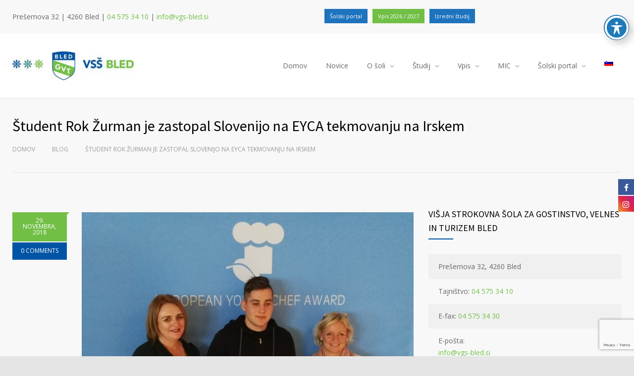

--- FILE ---
content_type: text/html; charset=UTF-8
request_url: https://www.vgs-bled.si/student-rok-zurman-je-zastopal-slovenijo-na-eyca-tekmovanju-na-irskem/
body_size: 22253
content:
<!DOCTYPE html>
<html dir="ltr" lang="sl-SI" prefix="og: https://ogp.me/ns#">
		<head>
		<!--meta-->
		<meta http-equiv="content-type" content="text/html; charset=UTF-8" />
		<meta name="generator" content="WordPress 5.9.5" />
		<meta name="viewport" content="width=device-width, initial-scale=1, maximum-scale=1" />
		<meta name="description" content="VSŠ Bled" />
		<meta name="format-detection" content="telephone=no" />
		<!--style-->
		<link rel="alternate" type="application/rss+xml" title="RSS 2.0" href="https://www.vgs-bled.si/feed/">
		<link rel="pingback" href="https://www.vgs-bled.si/xmlrpc.php" />
					<link rel="shortcut icon" href="https://www.vgs-bled.si/wp-content/uploads/2019/08/favicon.ico" />
					<title>Študent Rok Žurman je zastopal Slovenijo na EYCA tekmovanju na Irskem - Višja strokovna šola za gostinstvo in turizem Bled</title>

			<style>
			.fuse_social_icons_links {
			    display: block;
			}
			.facebook-awesome-social::before {
			    content: "\f09a" !important;
			}
			


			.awesome-social-img img {
			    position: absolute;
			    top: 50%;
			    left: 50%;
			    transform: translate(-50%,-50%);
			}

			.awesome-social-img {
			    position: relative;
			}			
			.icon_wrapper .awesome-social {
			    font-family: 'FuseAwesome' !important;
			}
			#icon_wrapper .fuse_social_icons_links .awesome-social {
			    font-family: "FuseAwesome" !important;
			    ext-rendering: auto !important;
			    -webkit-font-smoothing: antialiased !important;
			    -moz-osx-font-smoothing: grayscale !important;
			}
									
			
				#icon_wrapper{
					position: fixed;
					top: 50%;
					right: 0px;
					z-index: 99999;
				}

			
			.awesome-social

			{

            margin-top:2px;

			color: #fff !important;

			text-align: center !important;

			display: block;

			
			line-height: 34px !important;

			width: 32px !important;

			height: 32px !important;

			font-size:16px !important;

			


			}

			
			.fuse_social_icons_links

			{

			outline:0 !important;



			}

			.fuse_social_icons_links:hover{

			text-decoration:none !important;

			}

			
			.fb-awesome-social

			{

			background: #3b5998;
			border-color: #3b5998;
			
			}
			.facebook-awesome-social

			{

			background: #3b5998;
			border-color: #3b5998;
						}
			
			.fuseicon-threads.threads-awesome-social.awesome-social::before {
			    content: "\e900";
			    font-family: 'FuseCustomIcons' !important;
			    			}

			.fuseicon-threads.threads-awesome-social.awesome-social {
			    background: #000;
			}


			.tw-awesome-social

			{

			background:#00aced;
			border-color: #00aced;
			
			}
			.twitter-awesome-social

			{

			background:#000;
			border-color: #000;
			
			}
			.rss-awesome-social

			{

			background:#FA9B39;
			border-color: #FA9B39;
			
			}

			.linkedin-awesome-social

			{

			background:#007bb6;
			border-color: #007bb6;
						}

			.youtube-awesome-social

			{

			background:#bb0000;
			border-color: #bb0000;
						}

			.flickr-awesome-social

			{

			background: #ff0084;
			border-color: #ff0084;
						}

			.pinterest-awesome-social

			{

			background:#cb2027;
			border-color: #cb2027;
						}

			.stumbleupon-awesome-social

			{

			background:#f74425 ;
			border-color: #f74425;
						}

			.google-plus-awesome-social

			{

			background:#f74425 ;
			border-color: #f74425;
						}

			.instagram-awesome-social

			{

			    background: -moz-linear-gradient(45deg, #f09433 0%, #e6683c 25%, #dc2743 50%, #cc2366 75%, #bc1888 100%);
			    background: -webkit-linear-gradient(45deg, #f09433 0%,#e6683c 25%,#dc2743 50%,#cc2366 75%,#bc1888 100%);
			    background: linear-gradient(45deg, #f09433 0%,#e6683c 25%,#dc2743 50%,#cc2366 75%,#bc1888 100%);
			    filter: progid:DXImageTransform.Microsoft.gradient( startColorstr='#f09433', endColorstr='#bc1888',GradientType=1 );
			    border-color: #f09433;
					    

			}

			.tumblr-awesome-social

			{

			background: #32506d ;
			border-color: #32506d;
						}

			.vine-awesome-social

			{

			background: #00bf8f ;
			border-color: #00bf8f;
						}

            .vk-awesome-social {



            background: #45668e ;
            border-color: #45668e;
            
            }

            .soundcloud-awesome-social

                {

            background: #ff3300 ;
            border-color: #ff3300;
            
                }

                .reddit-awesome-social{



            background: #ff4500 ;
            border-color: #ff4500;

                            }

                .stack-awesome-social{



            background: #fe7a15 ;
            border-color: #fe7a15;
            
                }

                .behance-awesome-social{

            background: #1769ff ;
            border-color: #1769ff;
            
                }

                .github-awesome-social{

            background: #999999 ;
            border-color: #999999;
            


                }

                .envelope-awesome-social{

                  background: #ccc ;
 				  border-color: #ccc;                 
 				                  }

/*  Mobile */









             




			</style>

<link rel="alternate" hreflang="sl" href="https://www.vgs-bled.si/student-rok-zurman-je-zastopal-slovenijo-na-eyca-tekmovanju-na-irskem/" />
<link rel="alternate" hreflang="x-default" href="https://www.vgs-bled.si/student-rok-zurman-je-zastopal-slovenijo-na-eyca-tekmovanju-na-irskem/" />

		<!-- All in One SEO 4.9.3 - aioseo.com -->
	<meta name="description" content="Rok Žurman je 25. in 26. novembra 2018 zastopal Slovenijo na tekmovanju European Young Chef Award (EYCA) na Irskem in se uvrstil med prvih pet. Nagrado European Young Chef Award (EYCA) podeljuje International Institute of Gastronomy, Culture, Arts and Tourism (IGCAT). Namen tekmovanja je okrepiti vezi med regijami, članicami platforme IGCAT preko mladih kuharskih mojstrov," />
	<meta name="robots" content="max-image-preview:large" />
	<meta name="author" content="admin"/>
	<link rel="canonical" href="https://www.vgs-bled.si/student-rok-zurman-je-zastopal-slovenijo-na-eyca-tekmovanju-na-irskem/" />
	<meta name="generator" content="All in One SEO (AIOSEO) 4.9.3" />
		<meta property="og:locale" content="sl_SI" />
		<meta property="og:site_name" content="Višja strokovna šola za gostinstvo in turizem Bled - VSŠ Bled" />
		<meta property="og:type" content="article" />
		<meta property="og:title" content="Študent Rok Žurman je zastopal Slovenijo na EYCA tekmovanju na Irskem - Višja strokovna šola za gostinstvo in turizem Bled" />
		<meta property="og:description" content="Rok Žurman je 25. in 26. novembra 2018 zastopal Slovenijo na tekmovanju European Young Chef Award (EYCA) na Irskem in se uvrstil med prvih pet. Nagrado European Young Chef Award (EYCA) podeljuje International Institute of Gastronomy, Culture, Arts and Tourism (IGCAT). Namen tekmovanja je okrepiti vezi med regijami, članicami platforme IGCAT preko mladih kuharskih mojstrov," />
		<meta property="og:url" content="https://www.vgs-bled.si/student-rok-zurman-je-zastopal-slovenijo-na-eyca-tekmovanju-na-irskem/" />
		<meta property="article:published_time" content="2018-11-29T06:20:24+00:00" />
		<meta property="article:modified_time" content="2018-11-29T06:20:24+00:00" />
		<meta name="twitter:card" content="summary_large_image" />
		<meta name="twitter:title" content="Študent Rok Žurman je zastopal Slovenijo na EYCA tekmovanju na Irskem - Višja strokovna šola za gostinstvo in turizem Bled" />
		<meta name="twitter:description" content="Rok Žurman je 25. in 26. novembra 2018 zastopal Slovenijo na tekmovanju European Young Chef Award (EYCA) na Irskem in se uvrstil med prvih pet. Nagrado European Young Chef Award (EYCA) podeljuje International Institute of Gastronomy, Culture, Arts and Tourism (IGCAT). Namen tekmovanja je okrepiti vezi med regijami, članicami platforme IGCAT preko mladih kuharskih mojstrov," />
		<script type="application/ld+json" class="aioseo-schema">
			{"@context":"https:\/\/schema.org","@graph":[{"@type":"BlogPosting","@id":"https:\/\/www.vgs-bled.si\/student-rok-zurman-je-zastopal-slovenijo-na-eyca-tekmovanju-na-irskem\/#blogposting","name":"\u0160tudent Rok \u017durman je zastopal Slovenijo na EYCA tekmovanju na Irskem - Vi\u0161ja strokovna \u0161ola za gostinstvo in turizem Bled","headline":"\u0160tudent Rok \u017durman je zastopal Slovenijo na EYCA tekmovanju na Irskem","author":{"@id":"https:\/\/www.vgs-bled.si\/author\/admin\/#author"},"publisher":{"@id":"https:\/\/www.vgs-bled.si\/#organization"},"image":{"@type":"ImageObject","url":"https:\/\/www.vgs-bled.si\/wp-content\/uploads\/2018\/11\/urman_certifikat.jpg","width":1336,"height":909,"caption":"\u017durman certifikat"},"datePublished":"2018-11-29T07:20:24+01:00","dateModified":"2018-11-29T07:20:24+01:00","inLanguage":"sl-SI","mainEntityOfPage":{"@id":"https:\/\/www.vgs-bled.si\/student-rok-zurman-je-zastopal-slovenijo-na-eyca-tekmovanju-na-irskem\/#webpage"},"isPartOf":{"@id":"https:\/\/www.vgs-bled.si\/student-rok-zurman-je-zastopal-slovenijo-na-eyca-tekmovanju-na-irskem\/#webpage"},"articleSection":"Novice"},{"@type":"BreadcrumbList","@id":"https:\/\/www.vgs-bled.si\/student-rok-zurman-je-zastopal-slovenijo-na-eyca-tekmovanju-na-irskem\/#breadcrumblist","itemListElement":[{"@type":"ListItem","@id":"https:\/\/www.vgs-bled.si#listItem","position":1,"name":"Home","item":"https:\/\/www.vgs-bled.si","nextItem":{"@type":"ListItem","@id":"https:\/\/www.vgs-bled.si\/category\/slovensko\/#listItem","name":"Slovensko"}},{"@type":"ListItem","@id":"https:\/\/www.vgs-bled.si\/category\/slovensko\/#listItem","position":2,"name":"Slovensko","item":"https:\/\/www.vgs-bled.si\/category\/slovensko\/","nextItem":{"@type":"ListItem","@id":"https:\/\/www.vgs-bled.si\/category\/slovensko\/novice\/#listItem","name":"Novice"},"previousItem":{"@type":"ListItem","@id":"https:\/\/www.vgs-bled.si#listItem","name":"Home"}},{"@type":"ListItem","@id":"https:\/\/www.vgs-bled.si\/category\/slovensko\/novice\/#listItem","position":3,"name":"Novice","item":"https:\/\/www.vgs-bled.si\/category\/slovensko\/novice\/","nextItem":{"@type":"ListItem","@id":"https:\/\/www.vgs-bled.si\/student-rok-zurman-je-zastopal-slovenijo-na-eyca-tekmovanju-na-irskem\/#listItem","name":"\u0160tudent Rok \u017durman je zastopal Slovenijo na EYCA tekmovanju na Irskem"},"previousItem":{"@type":"ListItem","@id":"https:\/\/www.vgs-bled.si\/category\/slovensko\/#listItem","name":"Slovensko"}},{"@type":"ListItem","@id":"https:\/\/www.vgs-bled.si\/student-rok-zurman-je-zastopal-slovenijo-na-eyca-tekmovanju-na-irskem\/#listItem","position":4,"name":"\u0160tudent Rok \u017durman je zastopal Slovenijo na EYCA tekmovanju na Irskem","previousItem":{"@type":"ListItem","@id":"https:\/\/www.vgs-bled.si\/category\/slovensko\/novice\/#listItem","name":"Novice"}}]},{"@type":"Organization","@id":"https:\/\/www.vgs-bled.si\/#organization","name":"Vi\u0161ja strokovna \u0161ola za gostinstvo in turizem Bled","description":"VS\u0160 Bled","url":"https:\/\/www.vgs-bled.si\/"},{"@type":"Person","@id":"https:\/\/www.vgs-bled.si\/author\/admin\/#author","url":"https:\/\/www.vgs-bled.si\/author\/admin\/","name":"admin","image":{"@type":"ImageObject","@id":"https:\/\/www.vgs-bled.si\/student-rok-zurman-je-zastopal-slovenijo-na-eyca-tekmovanju-na-irskem\/#authorImage","url":"https:\/\/secure.gravatar.com\/avatar\/6dbe9e29de12d31cd0f0b93f66d3eea7?s=96&d=mm&r=g","width":96,"height":96,"caption":"admin"}},{"@type":"WebPage","@id":"https:\/\/www.vgs-bled.si\/student-rok-zurman-je-zastopal-slovenijo-na-eyca-tekmovanju-na-irskem\/#webpage","url":"https:\/\/www.vgs-bled.si\/student-rok-zurman-je-zastopal-slovenijo-na-eyca-tekmovanju-na-irskem\/","name":"\u0160tudent Rok \u017durman je zastopal Slovenijo na EYCA tekmovanju na Irskem - Vi\u0161ja strokovna \u0161ola za gostinstvo in turizem Bled","description":"Rok \u017durman je 25. in 26. novembra 2018 zastopal Slovenijo na tekmovanju European Young Chef Award (EYCA) na Irskem in se uvrstil med prvih pet. Nagrado European Young Chef Award (EYCA) podeljuje International Institute of Gastronomy, Culture, Arts and Tourism (IGCAT). Namen tekmovanja je okrepiti vezi med regijami, \u010dlanicami platforme IGCAT preko mladih kuharskih mojstrov,","inLanguage":"sl-SI","isPartOf":{"@id":"https:\/\/www.vgs-bled.si\/#website"},"breadcrumb":{"@id":"https:\/\/www.vgs-bled.si\/student-rok-zurman-je-zastopal-slovenijo-na-eyca-tekmovanju-na-irskem\/#breadcrumblist"},"author":{"@id":"https:\/\/www.vgs-bled.si\/author\/admin\/#author"},"creator":{"@id":"https:\/\/www.vgs-bled.si\/author\/admin\/#author"},"image":{"@type":"ImageObject","url":"https:\/\/www.vgs-bled.si\/wp-content\/uploads\/2018\/11\/urman_certifikat.jpg","@id":"https:\/\/www.vgs-bled.si\/student-rok-zurman-je-zastopal-slovenijo-na-eyca-tekmovanju-na-irskem\/#mainImage","width":1336,"height":909,"caption":"\u017durman certifikat"},"primaryImageOfPage":{"@id":"https:\/\/www.vgs-bled.si\/student-rok-zurman-je-zastopal-slovenijo-na-eyca-tekmovanju-na-irskem\/#mainImage"},"datePublished":"2018-11-29T07:20:24+01:00","dateModified":"2018-11-29T07:20:24+01:00"},{"@type":"WebSite","@id":"https:\/\/www.vgs-bled.si\/#website","url":"https:\/\/www.vgs-bled.si\/","name":"Vi\u0161ja strokovna \u0161ola za gostinstvo in turizem Bled","description":"VS\u0160 Bled","inLanguage":"sl-SI","publisher":{"@id":"https:\/\/www.vgs-bled.si\/#organization"}}]}
		</script>
		<!-- All in One SEO -->

<script id="cookieyes" type="text/javascript" src="https://cdn-cookieyes.com/client_data/dbdc714ab4cc1ad194f04ccf/script.js"></script><!-- Start cookieyes banner --> 
<script id="cookieyes" type="text/javascript" src="https://cdn-cookieyes.com/client_data/3f9dce91cb6ccf7568a07e6f/script.js"></script> 
<!-- End cookieyes banner --><link rel='dns-prefetch' href='//www.googletagmanager.com' />
<link rel='dns-prefetch' href='//fonts.googleapis.com' />
<link rel='dns-prefetch' href='//s.w.org' />
<link rel="alternate" type="application/rss+xml" title="Višja strokovna šola za gostinstvo in turizem Bled &raquo; Vir" href="https://www.vgs-bled.si/feed/" />
		<!-- This site uses the Google Analytics by MonsterInsights plugin v9.2.4 - Using Analytics tracking - https://www.monsterinsights.com/ -->
							<script src="//www.googletagmanager.com/gtag/js?id=G-D54RM1XG8P"  data-cfasync="false" data-wpfc-render="false" type="text/javascript" async></script>
			<script data-cfasync="false" data-wpfc-render="false" type="text/javascript">
				var mi_version = '9.2.4';
				var mi_track_user = true;
				var mi_no_track_reason = '';
								var MonsterInsightsDefaultLocations = {"page_location":"https:\/\/www.vgs-bled.si\/student-rok-zurman-je-zastopal-slovenijo-na-eyca-tekmovanju-na-irskem\/"};
				if ( typeof MonsterInsightsPrivacyGuardFilter === 'function' ) {
					var MonsterInsightsLocations = (typeof MonsterInsightsExcludeQuery === 'object') ? MonsterInsightsPrivacyGuardFilter( MonsterInsightsExcludeQuery ) : MonsterInsightsPrivacyGuardFilter( MonsterInsightsDefaultLocations );
				} else {
					var MonsterInsightsLocations = (typeof MonsterInsightsExcludeQuery === 'object') ? MonsterInsightsExcludeQuery : MonsterInsightsDefaultLocations;
				}

								var disableStrs = [
										'ga-disable-G-D54RM1XG8P',
									];

				/* Function to detect opted out users */
				function __gtagTrackerIsOptedOut() {
					for (var index = 0; index < disableStrs.length; index++) {
						if (document.cookie.indexOf(disableStrs[index] + '=true') > -1) {
							return true;
						}
					}

					return false;
				}

				/* Disable tracking if the opt-out cookie exists. */
				if (__gtagTrackerIsOptedOut()) {
					for (var index = 0; index < disableStrs.length; index++) {
						window[disableStrs[index]] = true;
					}
				}

				/* Opt-out function */
				function __gtagTrackerOptout() {
					for (var index = 0; index < disableStrs.length; index++) {
						document.cookie = disableStrs[index] + '=true; expires=Thu, 31 Dec 2099 23:59:59 UTC; path=/';
						window[disableStrs[index]] = true;
					}
				}

				if ('undefined' === typeof gaOptout) {
					function gaOptout() {
						__gtagTrackerOptout();
					}
				}
								window.dataLayer = window.dataLayer || [];

				window.MonsterInsightsDualTracker = {
					helpers: {},
					trackers: {},
				};
				if (mi_track_user) {
					function __gtagDataLayer() {
						dataLayer.push(arguments);
					}

					function __gtagTracker(type, name, parameters) {
						if (!parameters) {
							parameters = {};
						}

						if (parameters.send_to) {
							__gtagDataLayer.apply(null, arguments);
							return;
						}

						if (type === 'event') {
														parameters.send_to = monsterinsights_frontend.v4_id;
							var hookName = name;
							if (typeof parameters['event_category'] !== 'undefined') {
								hookName = parameters['event_category'] + ':' + name;
							}

							if (typeof MonsterInsightsDualTracker.trackers[hookName] !== 'undefined') {
								MonsterInsightsDualTracker.trackers[hookName](parameters);
							} else {
								__gtagDataLayer('event', name, parameters);
							}
							
						} else {
							__gtagDataLayer.apply(null, arguments);
						}
					}

					__gtagTracker('js', new Date());
					__gtagTracker('set', {
						'developer_id.dZGIzZG': true,
											});
					if ( MonsterInsightsLocations.page_location ) {
						__gtagTracker('set', MonsterInsightsLocations);
					}
										__gtagTracker('config', 'G-D54RM1XG8P', {"forceSSL":"true","link_attribution":"true"} );
															window.gtag = __gtagTracker;										(function () {
						/* https://developers.google.com/analytics/devguides/collection/analyticsjs/ */
						/* ga and __gaTracker compatibility shim. */
						var noopfn = function () {
							return null;
						};
						var newtracker = function () {
							return new Tracker();
						};
						var Tracker = function () {
							return null;
						};
						var p = Tracker.prototype;
						p.get = noopfn;
						p.set = noopfn;
						p.send = function () {
							var args = Array.prototype.slice.call(arguments);
							args.unshift('send');
							__gaTracker.apply(null, args);
						};
						var __gaTracker = function () {
							var len = arguments.length;
							if (len === 0) {
								return;
							}
							var f = arguments[len - 1];
							if (typeof f !== 'object' || f === null || typeof f.hitCallback !== 'function') {
								if ('send' === arguments[0]) {
									var hitConverted, hitObject = false, action;
									if ('event' === arguments[1]) {
										if ('undefined' !== typeof arguments[3]) {
											hitObject = {
												'eventAction': arguments[3],
												'eventCategory': arguments[2],
												'eventLabel': arguments[4],
												'value': arguments[5] ? arguments[5] : 1,
											}
										}
									}
									if ('pageview' === arguments[1]) {
										if ('undefined' !== typeof arguments[2]) {
											hitObject = {
												'eventAction': 'page_view',
												'page_path': arguments[2],
											}
										}
									}
									if (typeof arguments[2] === 'object') {
										hitObject = arguments[2];
									}
									if (typeof arguments[5] === 'object') {
										Object.assign(hitObject, arguments[5]);
									}
									if ('undefined' !== typeof arguments[1].hitType) {
										hitObject = arguments[1];
										if ('pageview' === hitObject.hitType) {
											hitObject.eventAction = 'page_view';
										}
									}
									if (hitObject) {
										action = 'timing' === arguments[1].hitType ? 'timing_complete' : hitObject.eventAction;
										hitConverted = mapArgs(hitObject);
										__gtagTracker('event', action, hitConverted);
									}
								}
								return;
							}

							function mapArgs(args) {
								var arg, hit = {};
								var gaMap = {
									'eventCategory': 'event_category',
									'eventAction': 'event_action',
									'eventLabel': 'event_label',
									'eventValue': 'event_value',
									'nonInteraction': 'non_interaction',
									'timingCategory': 'event_category',
									'timingVar': 'name',
									'timingValue': 'value',
									'timingLabel': 'event_label',
									'page': 'page_path',
									'location': 'page_location',
									'title': 'page_title',
									'referrer' : 'page_referrer',
								};
								for (arg in args) {
																		if (!(!args.hasOwnProperty(arg) || !gaMap.hasOwnProperty(arg))) {
										hit[gaMap[arg]] = args[arg];
									} else {
										hit[arg] = args[arg];
									}
								}
								return hit;
							}

							try {
								f.hitCallback();
							} catch (ex) {
							}
						};
						__gaTracker.create = newtracker;
						__gaTracker.getByName = newtracker;
						__gaTracker.getAll = function () {
							return [];
						};
						__gaTracker.remove = noopfn;
						__gaTracker.loaded = true;
						window['__gaTracker'] = __gaTracker;
					})();
									} else {
										console.log("");
					(function () {
						function __gtagTracker() {
							return null;
						}

						window['__gtagTracker'] = __gtagTracker;
						window['gtag'] = __gtagTracker;
					})();
									}
			</script>
				<!-- / Google Analytics by MonsterInsights -->
		<script type="text/javascript">
window._wpemojiSettings = {"baseUrl":"https:\/\/s.w.org\/images\/core\/emoji\/13.1.0\/72x72\/","ext":".png","svgUrl":"https:\/\/s.w.org\/images\/core\/emoji\/13.1.0\/svg\/","svgExt":".svg","source":{"concatemoji":"https:\/\/www.vgs-bled.si\/wp-includes\/js\/wp-emoji-release.min.js?ver=5.9.5"}};
/*! This file is auto-generated */
!function(e,a,t){var n,r,o,i=a.createElement("canvas"),p=i.getContext&&i.getContext("2d");function s(e,t){var a=String.fromCharCode;p.clearRect(0,0,i.width,i.height),p.fillText(a.apply(this,e),0,0);e=i.toDataURL();return p.clearRect(0,0,i.width,i.height),p.fillText(a.apply(this,t),0,0),e===i.toDataURL()}function c(e){var t=a.createElement("script");t.src=e,t.defer=t.type="text/javascript",a.getElementsByTagName("head")[0].appendChild(t)}for(o=Array("flag","emoji"),t.supports={everything:!0,everythingExceptFlag:!0},r=0;r<o.length;r++)t.supports[o[r]]=function(e){if(!p||!p.fillText)return!1;switch(p.textBaseline="top",p.font="600 32px Arial",e){case"flag":return s([127987,65039,8205,9895,65039],[127987,65039,8203,9895,65039])?!1:!s([55356,56826,55356,56819],[55356,56826,8203,55356,56819])&&!s([55356,57332,56128,56423,56128,56418,56128,56421,56128,56430,56128,56423,56128,56447],[55356,57332,8203,56128,56423,8203,56128,56418,8203,56128,56421,8203,56128,56430,8203,56128,56423,8203,56128,56447]);case"emoji":return!s([10084,65039,8205,55357,56613],[10084,65039,8203,55357,56613])}return!1}(o[r]),t.supports.everything=t.supports.everything&&t.supports[o[r]],"flag"!==o[r]&&(t.supports.everythingExceptFlag=t.supports.everythingExceptFlag&&t.supports[o[r]]);t.supports.everythingExceptFlag=t.supports.everythingExceptFlag&&!t.supports.flag,t.DOMReady=!1,t.readyCallback=function(){t.DOMReady=!0},t.supports.everything||(n=function(){t.readyCallback()},a.addEventListener?(a.addEventListener("DOMContentLoaded",n,!1),e.addEventListener("load",n,!1)):(e.attachEvent("onload",n),a.attachEvent("onreadystatechange",function(){"complete"===a.readyState&&t.readyCallback()})),(n=t.source||{}).concatemoji?c(n.concatemoji):n.wpemoji&&n.twemoji&&(c(n.twemoji),c(n.wpemoji)))}(window,document,window._wpemojiSettings);
</script>
<style type="text/css">
img.wp-smiley,
img.emoji {
	display: inline !important;
	border: none !important;
	box-shadow: none !important;
	height: 1em !important;
	width: 1em !important;
	margin: 0 0.07em !important;
	vertical-align: -0.1em !important;
	background: none !important;
	padding: 0 !important;
}
</style>
	<link rel='stylesheet' id='aioseo/css/src/vue/standalone/blocks/table-of-contents/global.scss-css'  href='https://www.vgs-bled.si/wp-content/plugins/all-in-one-seo-pack/dist/Lite/assets/css/table-of-contents/global.e90f6d47.css?ver=4.9.3' type='text/css' media='all' />
<link rel='stylesheet' id='redux-extendify-styles-css'  href='https://www.vgs-bled.si/wp-content/plugins/fuse-social-floating-sidebar/framework/redux-core/assets/css/extendify-utilities.css?ver=4.4.0' type='text/css' media='all' />
<link rel='stylesheet' id='fuse-awesome-css'  href='https://www.vgs-bled.si/wp-content/plugins/fuse-social-floating-sidebar/inc/font-awesome/css/font-awesome.min.css?ver=5.4.12' type='text/css' media='all' />
<link rel='stylesheet' id='acwp-main-css-css'  href='https://www.vgs-bled.si/wp-content/plugins/accessible-poetry/assets/css/main.css?ver=5.9.5' type='text/css' media='all' />
<link rel='stylesheet' id='acwp-mdi-css'  href='https://fonts.googleapis.com/icon?family=Material+Icons&#038;ver=5.9.5' type='text/css' media='all' />
<link rel='stylesheet' id='cfc_style-css'  href='https://www.vgs-bled.si/wp-content/plugins/cf7-customizer/assets/css/style.min.css?ver=1.0' type='text/css' media='all' />
<link rel='stylesheet' id='contact-form-7-css'  href='https://www.vgs-bled.si/wp-content/plugins/contact-form-7/includes/css/styles.css?ver=5.7.3' type='text/css' media='all' />
<link rel='stylesheet' id='image-hover-effects-css-css'  href='https://www.vgs-bled.si/wp-content/plugins/mega-addons-for-visual-composer/css/ihover.css?ver=5.9.5' type='text/css' media='all' />
<link rel='stylesheet' id='style-css-css'  href='https://www.vgs-bled.si/wp-content/plugins/mega-addons-for-visual-composer/css/style.css?ver=5.9.5' type='text/css' media='all' />
<link rel='stylesheet' id='font-awesome-latest-css'  href='https://www.vgs-bled.si/wp-content/plugins/mega-addons-for-visual-composer/css/font-awesome/css/all.css?ver=5.9.5' type='text/css' media='all' />
<link rel='stylesheet' id='sticky-social-media-icons-css'  href='https://www.vgs-bled.si/wp-content/plugins/sticky-social-media-icons/public/css/sticky-social-media-icons-public.css?ver=2.0' type='text/css' media='all' />
<link rel='stylesheet' id='wpml-legacy-dropdown-0-css'  href='https://www.vgs-bled.si/wp-content/plugins/sitepress-multilingual-cms/templates/language-switchers/legacy-dropdown/style.min.css?ver=1' type='text/css' media='all' />
<style id='wpml-legacy-dropdown-0-inline-css' type='text/css'>
.wpml-ls-statics-shortcode_actions, .wpml-ls-statics-shortcode_actions .wpml-ls-sub-menu, .wpml-ls-statics-shortcode_actions a {border-color:#cdcdcd;}.wpml-ls-statics-shortcode_actions a, .wpml-ls-statics-shortcode_actions .wpml-ls-sub-menu a, .wpml-ls-statics-shortcode_actions .wpml-ls-sub-menu a:link, .wpml-ls-statics-shortcode_actions li:not(.wpml-ls-current-language) .wpml-ls-link, .wpml-ls-statics-shortcode_actions li:not(.wpml-ls-current-language) .wpml-ls-link:link {color:#444444;background-color:#ffffff;}.wpml-ls-statics-shortcode_actions .wpml-ls-sub-menu a:hover,.wpml-ls-statics-shortcode_actions .wpml-ls-sub-menu a:focus, .wpml-ls-statics-shortcode_actions .wpml-ls-sub-menu a:link:hover, .wpml-ls-statics-shortcode_actions .wpml-ls-sub-menu a:link:focus {color:#000000;background-color:#eeeeee;}.wpml-ls-statics-shortcode_actions .wpml-ls-current-language > a {color:#444444;background-color:#ffffff;}.wpml-ls-statics-shortcode_actions .wpml-ls-current-language:hover>a, .wpml-ls-statics-shortcode_actions .wpml-ls-current-language>a:focus {color:#000000;background-color:#eeeeee;}
</style>
<link rel='stylesheet' id='wpml-menu-item-0-css'  href='https://www.vgs-bled.si/wp-content/plugins/sitepress-multilingual-cms/templates/language-switchers/menu-item/style.min.css?ver=1' type='text/css' media='all' />
<link rel='stylesheet' id='cms-navigation-style-base-css'  href='https://www.vgs-bled.si/wp-content/plugins/wpml-cms-nav/res/css/cms-navigation-base.css?ver=1.5.6' type='text/css' media='screen' />
<link rel='stylesheet' id='cms-navigation-style-css'  href='https://www.vgs-bled.si/wp-content/plugins/wpml-cms-nav/res/css/cms-navigation.css?ver=1.5.6' type='text/css' media='screen' />
<link rel='stylesheet' id='reset-css'  href='https://www.vgs-bled.si/wp-content/themes/medicenter/style/reset.css?ver=5.9.5' type='text/css' media='all' />
<link rel='stylesheet' id='superfish-css'  href='https://www.vgs-bled.si/wp-content/themes/medicenter/style/superfish.css?ver=5.9.5' type='text/css' media='all' />
<link rel='stylesheet' id='prettyPhoto-css'  href='https://www.vgs-bled.si/wp-content/themes/medicenter/style/prettyPhoto.css?ver=5.9.5' type='text/css' media='all' />
<link rel='stylesheet' id='jquery-qtip-css'  href='https://www.vgs-bled.si/wp-content/themes/medicenter/style/jquery.qtip.css?ver=5.9.5' type='text/css' media='all' />
<link rel='stylesheet' id='parent-style-css'  href='https://www.vgs-bled.si/wp-content/themes/medicenter/style.css?ver=5.9.5' type='text/css' media='all' />
<link rel='stylesheet' id='google-font-source-sans-pro-css'  href='//fonts.googleapis.com/css?family=Source+Sans+Pro%3A400%2C200%2C300%2C600%2C700&#038;subset=latin%2Clatin-ext&#038;ver=5.9.5' type='text/css' media='all' />
<link rel='stylesheet' id='google-font-content-css'  href='//fonts.googleapis.com/css?family=Open+Sans%3Aregular&#038;subset=latin-ext&#038;ver=5.9.5' type='text/css' media='all' />
<link rel='stylesheet' id='google-font-pt-serif-css'  href='//fonts.googleapis.com/css?family=PT+Serif%3A400italic&#038;subset=latin%2Clatin-ext&#038;ver=5.9.5' type='text/css' media='all' />
<link rel='stylesheet' id='odometer-css'  href='https://www.vgs-bled.si/wp-content/themes/medicenter/style/odometer-theme-default.css?ver=5.9.5' type='text/css' media='all' />
<link rel='stylesheet' id='animations-css'  href='https://www.vgs-bled.si/wp-content/themes/medicenter/style/animations.css?ver=5.9.5' type='text/css' media='all' />
<link rel='stylesheet' id='main-style-css'  href='https://www.vgs-bled.si/wp-content/themes/medicenter-child/style.css?ver=5.9.5' type='text/css' media='all' />
<link rel='stylesheet' id='responsive-css'  href='https://www.vgs-bled.si/wp-content/themes/medicenter/style/responsive.css?ver=5.9.5' type='text/css' media='all' />
<link rel='stylesheet' id='mc-features-css'  href='https://www.vgs-bled.si/wp-content/themes/medicenter/fonts/features/style.css?ver=5.9.5' type='text/css' media='all' />
<link rel='stylesheet' id='mc-template-css'  href='https://www.vgs-bled.si/wp-content/themes/medicenter/fonts/template/style.css?ver=5.9.5' type='text/css' media='all' />
<link rel='stylesheet' id='mc-social-css'  href='https://www.vgs-bled.si/wp-content/themes/medicenter/fonts/social/style.css?ver=5.9.5' type='text/css' media='all' />
<link rel='stylesheet' id='custom-css'  href='https://www.vgs-bled.si/wp-content/themes/medicenter/custom.css?ver=5.9.5' type='text/css' media='all' />
<link rel='stylesheet' id='tf-compiled-options-cfc-css'  href='https://www.vgs-bled.si/wp-content/uploads/titan-framework-cfc-css.css?ver=5.9.5' type='text/css' media='all' />
<link rel='stylesheet' id='pojo-a11y-css'  href='https://www.vgs-bled.si/wp-content/plugins/pojo-accessibility/assets/css/style.min.css?ver=1.0.0' type='text/css' media='all' />
<link rel='stylesheet' id='tablepress-default-css'  href='https://www.vgs-bled.si/wp-content/tablepress-combined.min.css?ver=39' type='text/css' media='all' />
<script type='text/javascript' src='https://www.vgs-bled.si/wp-content/plugins/google-analytics-for-wordpress/assets/js/frontend-gtag.min.js?ver=9.2.4' id='monsterinsights-frontend-script-js'></script>
<script data-cfasync="false" data-wpfc-render="false" type="text/javascript" id='monsterinsights-frontend-script-js-extra'>/* <![CDATA[ */
var monsterinsights_frontend = {"js_events_tracking":"true","download_extensions":"doc,pdf,ppt,zip,xls,docx,pptx,xlsx","inbound_paths":"[{\"path\":\"\\\/go\\\/\",\"label\":\"affiliate\"},{\"path\":\"\\\/recommend\\\/\",\"label\":\"affiliate\"}]","home_url":"https:\/\/www.vgs-bled.si","hash_tracking":"false","v4_id":"G-D54RM1XG8P"};/* ]]> */
</script>
<script type='text/javascript' src='https://www.vgs-bled.si/wp-includes/js/jquery/jquery.min.js?ver=3.6.0' id='jquery-core-js'></script>
<script type='text/javascript' src='https://www.vgs-bled.si/wp-includes/js/jquery/jquery-migrate.min.js?ver=3.3.2' id='jquery-migrate-js'></script>
<script type='text/javascript' id='jquery-js-after'>
(function(i,s,o,g,r,a,m){i['GoogleAnalyticsObject']=r;i[r]=i[r]||function(){
  (i[r].q=i[r].q||[]).push(arguments)},i[r].l=1*new Date();a=s.createElement(o),
  m=s.getElementsByTagName(o)[0];a.async=1;a.src=g;m.parentNode.insertBefore(a,m)
  })(window,document,'script','//www.google-analytics.com/analytics.js','ga');
  ga('create', 'UA-87372078-1', 'vgs-bled.si');  
  
ga('require', 'displayfeatures');
ga('send', 'pageview');
</script>
<script type='text/javascript' id='fuse-social-script-js-extra'>
/* <![CDATA[ */
var fuse_social = {"ajax_url":"https:\/\/www.vgs-bled.si\/wp-admin\/admin-ajax.php"};
/* ]]> */
</script>
<script type='text/javascript' src='https://www.vgs-bled.si/wp-content/plugins/fuse-social-floating-sidebar/inc/js/fuse_script.js?ver=309832285' id='fuse-social-script-js'></script>
<script type='text/javascript' src='https://www.vgs-bled.si/wp-content/plugins/cf7-customizer/assets/js/custom.min.js?ver=5.9.5' id='cfc_customJs-js'></script>
<script type='text/javascript' src='//www.vgs-bled.si/wp-content/plugins/revslider/sr6/assets/js/rbtools.min.js?ver=6.7.23' async id='tp-tools-js'></script>
<script type='text/javascript' src='//www.vgs-bled.si/wp-content/plugins/revslider/sr6/assets/js/rs6.min.js?ver=6.7.23' async id='revmin-js'></script>
<script type='text/javascript' src='https://www.vgs-bled.si/wp-content/plugins/sticky-social-media-icons/public/js/sticky-social-media-icons-public.js?ver=2.0' id='sticky-social-media-icons-js'></script>
<script type='text/javascript' src='https://www.vgs-bled.si/wp-content/plugins/sitepress-multilingual-cms/templates/language-switchers/legacy-dropdown/script.min.js?ver=1' id='wpml-legacy-dropdown-0-js'></script>
<link rel="https://api.w.org/" href="https://www.vgs-bled.si/wp-json/" /><link rel="alternate" type="application/json" href="https://www.vgs-bled.si/wp-json/wp/v2/posts/6402" /><link rel="EditURI" type="application/rsd+xml" title="RSD" href="https://www.vgs-bled.si/xmlrpc.php?rsd" />
<link rel="wlwmanifest" type="application/wlwmanifest+xml" href="https://www.vgs-bled.si/wp-includes/wlwmanifest.xml" /> 
<meta name="generator" content="WordPress 5.9.5" />
<link rel='shortlink' href='https://www.vgs-bled.si/?p=6402' />
<link rel="alternate" type="application/json+oembed" href="https://www.vgs-bled.si/wp-json/oembed/1.0/embed?url=https%3A%2F%2Fwww.vgs-bled.si%2Fstudent-rok-zurman-je-zastopal-slovenijo-na-eyca-tekmovanju-na-irskem%2F" />
<link rel="alternate" type="text/xml+oembed" href="https://www.vgs-bled.si/wp-json/oembed/1.0/embed?url=https%3A%2F%2Fwww.vgs-bled.si%2Fstudent-rok-zurman-je-zastopal-slovenijo-na-eyca-tekmovanju-na-irskem%2F&#038;format=xml" />
<meta name="generator" content="Redux 4.4.0" /><meta name="generator" content="WPML ver:4.8.6 stt:1,46;" />
<!-- Meta Pixel Code -->
<script>
!function(f,b,e,v,n,t,s)
{if(f.fbq)return;n=f.fbq=function(){n.callMethod?
n.callMethod.apply(n,arguments):n.queue.push(arguments)};
if(!f._fbq)f._fbq=n;n.push=n;n.loaded=!0;n.version='2.0';
n.queue=[];t=b.createElement(e);t.async=!0;
t.src=v;s=b.getElementsByTagName(e)[0];
s.parentNode.insertBefore(t,s)}(window, document,'script',
'https://connect.facebook.net/en_US/fbevents.js');
fbq('init', '265149488562009');
fbq('track', 'PageView');
</script>
<noscript><img height="1" width="1" style="display:none"
src="https://www.facebook.com/tr?id=265149488562009&ev=PageView&noscript=1"
/></noscript>
<!-- End Meta Pixel Code --><style type="text/css">
#pojo-a11y-toolbar .pojo-a11y-toolbar-toggle a{ background-color: #4054b2;	color: #ffffff;}
#pojo-a11y-toolbar .pojo-a11y-toolbar-overlay, #pojo-a11y-toolbar .pojo-a11y-toolbar-overlay ul.pojo-a11y-toolbar-items.pojo-a11y-links{ border-color: #4054b2;}
body.pojo-a11y-focusable a:focus{ outline-style: solid !important;	outline-width: 1px !important;	outline-color: #FF0000 !important;}
#pojo-a11y-toolbar{ top: 1500px !important;}
#pojo-a11y-toolbar .pojo-a11y-toolbar-overlay{ background-color: #ffffff;}
#pojo-a11y-toolbar .pojo-a11y-toolbar-overlay ul.pojo-a11y-toolbar-items li.pojo-a11y-toolbar-item a, #pojo-a11y-toolbar .pojo-a11y-toolbar-overlay p.pojo-a11y-toolbar-title{ color: #333333;}
#pojo-a11y-toolbar .pojo-a11y-toolbar-overlay ul.pojo-a11y-toolbar-items li.pojo-a11y-toolbar-item a.active{ background-color: #4054b2;	color: #ffffff;}
@media (max-width: 767px) { #pojo-a11y-toolbar { top: 50px !important; } }</style><meta name="generator" content="Powered by WPBakery Page Builder - drag and drop page builder for WordPress."/>
<meta name="generator" content="Powered by Slider Revolution 6.7.23 - responsive, Mobile-Friendly Slider Plugin for WordPress with comfortable drag and drop interface." />
<script>function setREVStartSize(e){
			//window.requestAnimationFrame(function() {
				window.RSIW = window.RSIW===undefined ? window.innerWidth : window.RSIW;
				window.RSIH = window.RSIH===undefined ? window.innerHeight : window.RSIH;
				try {
					var pw = document.getElementById(e.c).parentNode.offsetWidth,
						newh;
					pw = pw===0 || isNaN(pw) || (e.l=="fullwidth" || e.layout=="fullwidth") ? window.RSIW : pw;
					e.tabw = e.tabw===undefined ? 0 : parseInt(e.tabw);
					e.thumbw = e.thumbw===undefined ? 0 : parseInt(e.thumbw);
					e.tabh = e.tabh===undefined ? 0 : parseInt(e.tabh);
					e.thumbh = e.thumbh===undefined ? 0 : parseInt(e.thumbh);
					e.tabhide = e.tabhide===undefined ? 0 : parseInt(e.tabhide);
					e.thumbhide = e.thumbhide===undefined ? 0 : parseInt(e.thumbhide);
					e.mh = e.mh===undefined || e.mh=="" || e.mh==="auto" ? 0 : parseInt(e.mh,0);
					if(e.layout==="fullscreen" || e.l==="fullscreen")
						newh = Math.max(e.mh,window.RSIH);
					else{
						e.gw = Array.isArray(e.gw) ? e.gw : [e.gw];
						for (var i in e.rl) if (e.gw[i]===undefined || e.gw[i]===0) e.gw[i] = e.gw[i-1];
						e.gh = e.el===undefined || e.el==="" || (Array.isArray(e.el) && e.el.length==0)? e.gh : e.el;
						e.gh = Array.isArray(e.gh) ? e.gh : [e.gh];
						for (var i in e.rl) if (e.gh[i]===undefined || e.gh[i]===0) e.gh[i] = e.gh[i-1];
											
						var nl = new Array(e.rl.length),
							ix = 0,
							sl;
						e.tabw = e.tabhide>=pw ? 0 : e.tabw;
						e.thumbw = e.thumbhide>=pw ? 0 : e.thumbw;
						e.tabh = e.tabhide>=pw ? 0 : e.tabh;
						e.thumbh = e.thumbhide>=pw ? 0 : e.thumbh;
						for (var i in e.rl) nl[i] = e.rl[i]<window.RSIW ? 0 : e.rl[i];
						sl = nl[0];
						for (var i in nl) if (sl>nl[i] && nl[i]>0) { sl = nl[i]; ix=i;}
						var m = pw>(e.gw[ix]+e.tabw+e.thumbw) ? 1 : (pw-(e.tabw+e.thumbw)) / (e.gw[ix]);
						newh =  (e.gh[ix] * m) + (e.tabh + e.thumbh);
					}
					var el = document.getElementById(e.c);
					if (el!==null && el) el.style.height = newh+"px";
					el = document.getElementById(e.c+"_wrapper");
					if (el!==null && el) {
						el.style.height = newh+"px";
						el.style.display = "block";
					}
				} catch(e){
					console.log("Failure at Presize of Slider:" + e)
				}
			//});
		  };</script>
		<style type="text/css" id="wp-custom-css">
			.customNaslov label{
font-size:30px!important;
	font-weight:700!important;
	color:#004B94!important;
}

.mojaSlika img{
width:100%!important;
	height:500px;
	object-fit:cover;
}

.trijeStebri .wpb_wrapper h2 {
min-height:160px;
display:flex;
	
    align-items: flex-end; /* Align text to the bottom */

}

.trijeStebri .wpb_wrapper p {
min-height:120px;
}


.trijeStebri2 .wpb_wrapper p:last-of-type {
min-height:140px;
}



.trijeStebri img, .trijeStebri2 img{
width:100%;
	height:300px;
	object-fit:cover;
	object-position:center top;
}

.info-box {
    position: relative;
    background: #ffffffc7;
    padding: 33px 50px 47px;
    text-align: center;
}

.info-box.infoBox2 {
    position: relative;
    background: rgba(255,255,255,0.0);
    padding: 33px 50px 47px;
    text-align: center;
}

.announcement h2 {
    font-size: 30px;
    line-height: 1.1;
    text-align: left;
}

.info-box[class^="features-"] h3, .info-box[class*=" features-"] h3 {
    margin-top: 30px;
    font-size: 24px;
}

.rev_slider h1,
.rev_slider h2
{
	font-size: 60px;
	font-weight: 200;
	line-height: 70px;
	color: #FFFFFF;
	text-shadow: 2px 2px 2px rgba(0, 0, 0, 0.5);
}

.rev_slider p
{
	padding: 0;
	line-height: 1.5;
	font-family: "Source Sans Pro";
	font-size: 24px;
	color: #FFFFFF;
	text-shadow: 2px 2px 2px rgba(0, 0, 0, 0.5);
}
.rev_slider h1 a, 
.rev_slider h2 a, 
.rev_slider p a
{
	position: relative;
	color: #FFF;
	text-decoration: none;
	text-shadow: 2px 2px 2px rgba(0, 0, 0, 0.5);
}



.social-icons li a::before, .icon-single[class^="social-"]::before, .icon-single[class*=" social-"]::before {
    display: table-cell;
    color: #AAA;
    background: #F0F0F0;
    font-size: 16px;
    text-align: center;
    width: 35px;
    height: 35px;}


.acwp-toggler label {
    display: block;
    width: 90%;
    margin: 0;
    cursor: pointer;
    background: white;
    padding: 5px;
    font-weight: 400;
    font-size: 14px;
    outline: none;
}

.acwp-footer ul li {
    margin: 0;
    padding: 5px 20px;
    line-height: 18px;
    font-size: 13px;
    border-bottom: 1px solid #efefef;
}

.acwp-footer ul li:last-child {
    visibility: hidden;
}

.acwp-heading {
    background: #3c8dbc;
    color: #fff !important;
    padding: 10px;
}

.tablepress .highlight-1 {
	color: #ff0000;
	text-decoration: underline;
}
.tablepress .highlight-2 {
	background-color: #71bf45;
	color: #00ff00;
	font-weight: bold;
}

.our-clients-list li img {
    width: 2200px;
    height: auto;
}
 
/* popravki MIC */
.white-enlarged-acenta {
	font-size: 30px;
	font-weight: 700;
}

ul li:not([data-leveltext])::before {
	display: none !important;
}
ul li:not([data-leveltext]) ul li::before {
	color: #9CD17E !important;
	font-family: "template";
}

ul li:not([data-leveltext]){
	padding: 0px;
}

div.ac_target div b > span, div.ac_target div span > b {
	color: #000;
}


ol.ac_list_3 {
    counter-reset: list;
	padding-left: 20px !important;
	margin-bottom: 0px !important
}
ol.ac_list_3 > li {
    list-style: none;
    position: relative;
}
ol.ac_list_3 > li:before {
    counter-increment: list;
    content: counter(list, lower-alpha) ") ";
    position: absolute;
    left: -1.4em;
}

ol.ac_list_2 {
    counter-reset: list;
		padding-left: 100px !important
}
ol.ac_list_2 > li {
    list-style: none;
    position: relative;
}
ol.ac_list_2 > li:before {
    counter-increment: list;
    content: "Delavnica " counter(list, numbers) ":";
    position: absolute;
    left: -80px;
}


.header-top-sidebar-container {
    background-color: #F8F8F8;
    margin-top: -20px;
    margin-bottom: -20px;
}

.home-box-container-list.for-home-slider .home-box-container, .home-box-container-list.float .home-box-container {
    float: left;
    padding: 20px;
}

#acwp-toolbar-btn-wrap.acwp-right {
    left: auto;
    right: 10px;
    top: 30px;
}

@media screen and (max-width: 767px) {
    .vc_row .wpb_column {
        width: 100%;
        margin-top: -10px;
    }
}

		</style>
		<noscript><style> .wpb_animate_when_almost_visible { opacity: 1; }</style></noscript>		<!--custom style-->
<style type="text/css">
		.single-ql_services .vertical-menu li:hover>a,
	.single-ql_services .vertical-menu li:hover>a::after,
	.single-ql_services .vertical-menu li ul li:hover>a,
	.single-ql_services .vertical-menu li ul li:hover>a::after,
	.single-ql_services .vertical-menu li ul li ul li:hover>a,
	.single-ql_services .vertical-menu li ul li ul li:hover>a::after,
	.mc-icon,
	.mc-features-style-light .hexagon span::before,
	.hexagon.style-light span:before,
	.mc-features-style-light .circle span::before,
	.icon-single.circle.style-light span::before,
	.services-list li .service-icon::before,
	.site-container .simple-list li::before,
	.single .post-content ul li:not([class^="template-"])::before,
	.single-page ul li:not([class^="template-"])::before,
	.wpb_text_column ul li:not([class^="template-"])::before,
	.info-box::before,
	.rs-layer.slider-heading.mc-colored a,
	.sr7-layer.slider-heading.mc-colored a
	{
		color: #0054a5;
	}
	.background-primary-color,
	.box-header::after,
	.sf-menu li:hover a, .sf-menu li.selected a, .sf-menu li.current-menu-item a, .sf-menu li.current-menu-ancestor a,
	.mobile-menu-container nav.mobile-menu>ul li.current-menu-item>a,
	.mobile-menu-container nav.mobile-menu>ul li.current-menu-ancestor ul li.current-menu-item a,
	.mobile-menu-container nav.mobile-menu>ul li.current-menu-ancestor ul li.current-menu-parent ul li.current-menu-item a,
	.mobile-menu-container nav.mobile-menu>ul li.current-menu-ancestor a,
	.mobile-menu-container nav.mobile-menu>ul li.current-menu-ancestor ul li.current-menu-parent a,
	.mobile-menu-container nav.mobile-menu>ul li.current-menu-ancestor ul li.current-menu-parent ul li.current-menu-parent a,
	.single-ql_services .vertical-menu li.current-menu-item>a,
	.single-ql_services .vertical-menu li.current-menu-ancestor>a,
	.social-icons li a:hover::before,
	.icon-single[class^="social-"]:hover::before, .icon-single[class*=" social-"]:hover::before,
	.hexagon,
	.timeline-item label,
	.items-list .value,
	.comment-box .comments-number a,
	.comment-form .mc-button:hover,
	.contact-form .mc-button:hover,
	.post-password-form .mc-button:hover,
	.pagination li a:hover,
	.pagination li.selected a,
	.pagination li.selected span,
	.categories li a:hover,
	.widget_categories li a:hover,
	.categories li.current-cat a,
	.widget_categories li.current-cat a,
	.widget_tag_cloud a:hover,
	.tabs-box-navigation.sf-menu .tabs-box-navigation-selected:hover,
	.timetable .event.tooltip:hover,
	.timetable .event .event-container.tooltip:hover,
	.tooltip .tooltip-content,
	.gallery-box:hover .description,
	.gallery-box .controls a:hover,
	.widget_archive li a:hover,
	.scroll-top:hover,
	.home-box-container:nth-child(3n+1),
	.footer-banner-box-container .footer-banner-box:nth-child(3n+1),
	.more.light-color,
	.more.dark-color:hover,
	.more.light-color.no-hover-color:hover,
	body .vc_progress_bar .vc_single_bar .vc_bar,
	.arrow-container .arrow,
	body .vc_progress_bar .vc_single_bar .vc_bar+.vc_label_units
		{
		background-color: #0054a5;
	}
	.mc-features-style-light.light-colored .hexagon,
	.hexagon.style-light.light-colored,
	.mc-features-style-light.light-colored .circle span
	{
		background-color: #0054a526;
	}
	.rs-layer.slider-heading.mc-colored ::after,
	.sr7-layer.slider-heading.mc-colored ::after
	{
		background: #0054a57F;
	}
	.header.layout-2 .sf-menu li:hover a, .header.layout-2 .sf-menu li.selected a, .header.layout-2 .sf-menu li.current-menu-item a, .header.layout-2 .sf-menu li.current-menu-ancestor a,
	.header.layout-2 .sf-menu li ul li a:hover, .header.layout-2 .sf-menu li ul li.selected a, .header.layout-2 .sf-menu li ul li.current-menu-item a, .header.layout-2 .sf-menu>li.menu-item-has-children ul li a:hover, .header.layout-2 .sf-menu>li.menu-item-has-children:hover ul li.selected a, .header.layout-2 .sf-menu>li.menu-item-has-children:hover ul li.current-menu-item a, .header.layout-2 .sf-menu>li.menu-item-has-children:hover ul li.selected ul li a:hover, .header.layout-2 .sf-menu>li.menu-item-has-children:hover ul li.current-menu-item ul li a:hover, .header.layout-2 .sf-menu>li.menu-item-has-children:hover ul li ul li.selected a, .header.layout-2 .sf-menu>li.menu-item-has-children:hover ul li ul li.current-menu-item a, .header.layout-2 .sf-menu>li.menu-item-has-children:hover ul li.selected ul li.selected a, .header.layout-2 .sf-menu>li.menu-item-has-children:hover ul li.selected ul li.current-menu-item a, .header.layout-2 .sf-menu>li.menu-item-has-children:hover ul li.menu-item-type-custom a:hover, .header.layout-2 .sf-menu li ul li.menu-item-type-custom a:hover,
	.sf-menu li ul li a:hover, .sf-menu li ul li.selected a, .sf-menu li ul li.current-menu-item a, .sf-menu>li.menu-item-has-children:hover ul li.current-menu-item ul li.current-menu-item a,
	.sf-menu>li.menu-item-has-children ul li a:hover, .sf-menu>li.menu-item-has-children:hover ul li.selected a, .sf-menu>li.menu-item-has-children:hover ul li.current-menu-item a, .sf-menu>li.menu-item-has-children:hover ul li.current-menu-item ul li.current-menu-item ul li a:hover,
	.sf-menu>li.menu-item-has-children:hover ul li.selected ul li a:hover,.sf-menu>li.menu-item-has-children:hover ul li.current-menu-item ul li a:hover, .sf-menu>li.menu-item-has-children:hover ul li ul li.selected a, .sf-menu>li.menu-item-has-children:hover ul li ul li.current-menu-item a, .sf-menu>li.menu-item-has-children:hover ul li.selected ul li.selected a, .sf-menu>li.menu-item-has-children:hover ul li.selected ul li.current-menu-item a,
	.sf-menu>li.menu-item-has-children:hover ul li.menu-item-type-custom a:hover, .sf-menu li ul li.menu-item-type-custom a:hover, .sf-menu>li.menu-item-has-children:hover ul li.current-menu-item ul li.menu-item-type-custom a:hover,
	.mobile-menu-container nav.mobile-menu>ul li.current-menu-item>a,
	.mobile-menu-container nav.mobile-menu>ul li.current-menu-ancestor ul li.current-menu-item a,
	.mobile-menu-container nav.mobile-menu>ul li.current-menu-ancestor ul li.current-menu-parent ul li.current-menu-item a,
	.mobile-menu-container nav.mobile-menu>ul li.current-menu-ancestor a,
	.mobile-menu-container nav.mobile-menu>ul li.current-menu-ancestor ul li.current-menu-parent a,
	.mobile-menu-container nav.mobile-menu>ul li.current-menu-ancestor ul li.current-menu-parent ul li.current-menu-parent a,
	.vertical-menu li a:hover,
	.vertical-menu li.is-active a,
	.timeline-item .label-container .timeline-circle::after,
	.scrolling-list-control-left:hover,
	.scrolling-list-control-right:hover,
	.caroufredsel-wrapper-testimonials.grey+.scrolling-controls .scrolling-list-control-left:hover,
	.caroufredsel-wrapper-testimonials.grey+.scrolling-controls .scrolling-list-control-right:hover,
	.comment-form .mc-button:hover,
	.contact-form .mc-button:hover,
	.post-password-form .mc-button:hover,
	.pagination li a:hover,
	.pagination li.selected a,
	.pagination li.selected span,
	.categories li a:hover,
	.widget_categories li a:hover,
	.categories li.current-cat a,
	.widget_categories li.current-cat a,
	.widget_tag_cloud a:hover,
	.tabs-box-navigation.sf-menu li:hover ul, .tabs-box-navigation.sf-menu li.sfHover ul,
	.controls .prev:hover,
	.controls .next:hover,
	.controls .close:hover,
	.gallery-box:hover .item-details,
	.widget_archive li a:hover,
	.footer .header-right a.scrolling-list-control-left:hover, 
	.footer .header-right a.scrolling-list-control-right:hover,
	.header-right a.scrolling-list-control-left:hover, 
	.header-right a.scrolling-list-control-right:hover,
	.tabs-navigation li a:hover,
	.tabs-navigation li a.selected,
	.tabs-navigation li.ui-tabs-active a,
	.scrolling-list li a:hover .number,
	.more.light-color,
	.more.dark-color:hover,
	.more.light-color.no-hover-color:hover,
	.services-list li .service-details::after,
	body .site-container .clearfix.has-gutenberg-blocks blockquote.wp-block-quote
		{
		border-color: #0054a5;
	}
	.sf-menu>li.menu-item-has-children:hover ul li.menu-item-type-custom a,
	.sf-menu>li.menu-item-has-children:hover ul li.selected ul li a,
	.sf-menu>li.menu-item-has-children:hover ul li.current-menu-item ul li a,
	.sf-menu>li.menu-item-has-children:hover ul li.current-menu-item ul li.menu-item-type-custom a,
	.sf-menu>li.menu-item-has-children:hover ul li.current-menu-item ul li.current-menu-item ul li a,
	.sf-menu li ul li.menu-item-type-custom a
	{
		color: #666;
		border-color: #E5E5E5;
	}
	.header.layout-2 .sf-menu>li.menu-item-has-children:hover ul li.menu-item-type-custom a,
	.header.layout-2 .sf-menu>li.menu-item-has-children:hover ul li.selected ul li a,
	.header.layout-2 .sf-menu>li.menu-item-has-children:hover ul li.current-menu-item ul li a,
	.header.layout-2 .sf-menu li ul li.menu-item-type-custom a
	{
		border-color: #E5E5E5;
	}
	.hexagon::before,
	.hexagon.small::before,
	.comment-box .arrow-comments,
	.tooltip .tooltip-arrow
		{
		border-bottom-color: #0054a5;
	}
	.hexagon::after,
	.hexagon.small::after,
	.comment-box .arrow-comments,
	.tooltip .tooltip-arrow
		{
		border-top-color: #0054a5;
	}
	.timeline-item .label-triangle
	{
		border-left-color: #0054a5;
	}
	.mc-features-style-light.light-colored .hexagon::after,
	.mc-features-style-light.light-colored .hexagon.small::after,
	.hexagon.style-light.light-colored::after,
	.hexagon.small.style-light.light-colored::after
	{
		border-top-color: #0054a526;
	}
	.mc-features-style-light.light-colored .hexagon::before,
	.mc-features-style-light.light-colored .hexagon.small::before,
	.hexagon.style-light.light-colored::before,
	.hexagon.small.style-light.light-colored::before
	{
		border-bottom-color: #0054a526;
	}
		a,
	blockquote,
	blockquote p,
	.sentence,
	.bread-crumb li a:hover,
	.more,
	.accordion .ui-accordion-header.ui-state-hover h3,
	.post-footer-details li a:hover,
	#cancel_comment:hover,
	.button-label
		{
		color: #71bf45;
	}
		.background-secondary-color,
	.background-secondary-color>.wpb_wrapper>.home-box-container,
	.more.light:hover,
	.more.dark-color,
	.more.light-color:hover,
	.comment-box .date .value,
	.comment-form .mc-button,
	.contact-form .mc-button,
	.post-password-form .mc-button,
	.ui-datepicker-current-day,
	.wpb_content_element .accordion .ui-accordion-header.ui-state-active,
	.accordion .ui-accordion-header.ui-state-active,
	.tabs-box-navigation.sf-menu .tabs-box-navigation-selected,
	.dropcap .dropcap-label,
	.timetable .event,
	.tip,
	.home-box-container:nth-child(3n+3),
	.footer-banner-box-container .footer-banner-box:nth-child(3n+3),
	.hexagon.fancybox,
	.circle.fancybox span,
	.arrow-container .arrow-dark
		{
		background-color: #71bf45;
	}
	blockquote,
	.more.dark-color,
	.more.light-color:hover,
	.more.light:hover,
	.comment-form .mc-button,
	.contact-form .mc-button,
	.post-password-form .mc-button,
	.wpb_content_element .accordion .ui-accordion-header.ui-state-active,
	.accordion .ui-accordion-header.ui-state-active,
	.services-list ul li:nth-child(3n+3) .service-details::after
		{
		border-color: #71bf45;
	}
	.comment-box .date .arrow-date,
	.hexagon.fancybox::after
	{
		border-top-color: #71bf45;
	}
	.comment-box .date .arrow-date,
	.hexagon.fancybox::before
	{
		border-bottom-color: #71bf45;
	}
		.background-tertiary-color,
	.home-box-container:nth-child(3n+2),
	.footer-banner-box-container .footer-banner-box:nth-child(3n+2)
	{
		background-color: #2468a8;
	}
	.services-list ul li:nth-child(3n+2) .service-details::after
	{
		border-color: #2468a8;
	}
		a,
	.more
		{
		color: ##0054a5;
	}
		.more.light:hover
	{
				border-color: ##0054a5;
				background-color: ##0054a5;
			}
		.sf-menu li:hover a, .sf-menu li.selected a, .sf-menu li.current-menu-item a, .sf-menu li.current-menu-ancestor a
	{
				background-color: ##0054a5;
			}
	.header.layout_2 .sf-menu li:hover a, .header.layout_2 .sf-menu li.selected a, .header.layout_2 .sf-menu li.current-menu-item a, .header.layout_2 .sf-menu li.current-menu-ancestor a
	{
				border-color: ##0054a5;
			}
		body,
	input, textarea,
	.sf-menu li a, .sf-menu li a:visited,
	.timeline-item label,
	.timeline-content span.timeline-subtitle,
	.ui-datepicker-title,
	.timetable th,
	.timetable tbody td,
	.gallery-box .description h5,
	.footer-banner-box h2,
	.footer-banner-box .more
		{
		font-family: 'Open Sans';
	}
	</style>	</head>
	<body data-rsssl=1 class="post-template-default single single-post postid-6402 single-format-standard acwp-readable-arial acwp-fromtop wpb-js-composer js-comp-ver-6.10.0 vc_responsive">
		<div class="site-container fullwidth">
							<div class="header-top-sidebar-container">
					<div class="header-top-sidebar clearfix">
									<div class="textwidget"><p><div class="vc_row wpb_row vc_row-fluid vc_custom_1738055294182 vc_row-o-content-top vc_row-flex"><div class="wpb_column vc_column_container vc_col-sm-6 vc_custom_1738056901985"><div class="wpb_wrapper">
	<div class="wpb_text_column wpb_content_element  clearfix" >
		<div class="wpb_wrapper">
			<p>Prešernova 32 | 4260 Bled | <a href="tel:+386 4 575 34 10">04 575 34 10</a> | <a href="mailto:info@vgs-bled.si">info@vgs-bled.si</a></p>

		</div>
	</div>
</div></div><div class="wpb_column vc_column_container vc_col-sm-6"><div class="wpb_wrapper"><a style="color:#ffffff;background-color:#1e73be;border-color:#1e73be;" onMouseOver="this.style.color='#ffffff';this.style.backgroundColor='#43a140';this.style.borderColor='#43a140'" onMouseOut="this.style.color='#ffffff';this.style.backgroundColor='#1e73be';this.style.borderColor='#1e73be'" title="Šolski portal" href="https://www.vgs-bled.si/solski-portal" class="mc-button more tiny margin-top-10">Šolski portal</a>
<a title="Vpis 2026 / 2027" href="https://www.vgs-bled.si/vpis/vpis/" class="mc-button more dark-color tiny margin-left-10 margin-top-10">Vpis 2026 / 2027</a>
<a style="color:#ffffff;background-color:#1e73be;border-color:#1e73be;" onMouseOver="this.style.color='#ffffff';this.style.backgroundColor='#43a140';this.style.borderColor='#43a140'" onMouseOut="this.style.color='#ffffff';this.style.backgroundColor='#1e73be';this.style.borderColor='#1e73be'" title="Izredni študij" href="https://www.vgs-bled.si/izredni-studij" class="mc-button more tiny margin-left-10 margin-top-10">Izredni študij</a>

	<div class="wpb_raw_code wpb_content_element wpb_raw_html" >
		<div class="wpb_wrapper">
			<div class="clearfix"></div>
		</div>
	</div>
</div></div></div><div class="vc_row wpb_row vc_row-fluid"><div class="wpb_column vc_column_container vc_col-sm-12"><div class="wpb_wrapper"></div></div></div><div class="vc_row wpb_row vc_row-fluid"><div class="wpb_column vc_column_container vc_col-sm-12"><div class="wpb_wrapper"></div></div></div></p>
</div>
							</div>
				</div>
							<!-- Header -->
						<div class="header-container sticky">
				<div class="header clearfix layout-1">
										<div class="header-left">
						<a href="https://www.vgs-bled.si" title="Višja strokovna šola za gostinstvo in turizem Bled">
														<img src="https://www.vgs-bled.si/wp-content/uploads/2019/08/vgs_bled_logo.jpg" alt="logo" />
																				</a>
						<a href="#" class="mobile-menu-switch vertical-align-cell">
							<span class="line"></span>
							<span class="line"></span>
							<span class="line"></span>
							<span class="line"></span>
						</a>
											</div>
													<div class="menu-container clearfix">
								<nav class="menu-glavni-meni-container"><ul id="menu-glavni-meni" class="sf-menu header-right"><li id="menu-item-4259" class="menu-item menu-item-type-post_type menu-item-object-page menu-item-home menu-item-4259"><a href="https://www.vgs-bled.si/" data-ps2id-api="true">Domov</a></li>
<li id="menu-item-4294" class="menu-item menu-item-type-post_type menu-item-object-page menu-item-4294"><a href="https://www.vgs-bled.si/novice/" data-ps2id-api="true">Novice</a></li>
<li id="menu-item-4400" class="menu-item menu-item-type-custom menu-item-object-custom menu-item-has-children menu-item-4400"><a href="#" data-ps2id-api="true">O šoli</a>
<ul class="sub-menu">
	<li id="menu-item-4258" class="menu-item menu-item-type-post_type menu-item-object-page menu-item-4258"><a href="https://www.vgs-bled.si/predstavitev/" data-ps2id-api="true">Predstavitev</a></li>
	<li id="menu-item-12745" class="menu-item menu-item-type-post_type menu-item-object-page menu-item-12745"><a href="https://www.vgs-bled.si/3-riklibled/" data-ps2id-api="true">RIKLIBled</a></li>
	<li id="menu-item-7483" class="menu-item menu-item-type-post_type menu-item-object-page menu-item-7483"><a href="https://www.vgs-bled.si/predavatelji-in-zaposleni/" data-ps2id-api="true">Predavatelji in zaposleni</a></li>
	<li id="menu-item-4304" class="menu-item menu-item-type-post_type menu-item-object-page menu-item-4304"><a href="https://www.vgs-bled.si/mednarodno-sodelovanje/" data-ps2id-api="true">Mednarodno sodelovanje</a></li>
	<li id="menu-item-4324" class="menu-item menu-item-type-post_type menu-item-object-page menu-item-4324"><a href="https://www.vgs-bled.si/ceniki/" data-ps2id-api="true">Ceniki</a></li>
	<li id="menu-item-4413" class="menu-item menu-item-type-post_type menu-item-object-page menu-item-4413"><a href="https://www.vgs-bled.si/javna-narocila-razpisi/" data-ps2id-api="true">Javna naročila in razpisi</a></li>
	<li id="menu-item-4412" class="menu-item menu-item-type-post_type menu-item-object-page menu-item-4412"><a href="https://www.vgs-bled.si/katalog-informacij-javnega-znacaja/" data-ps2id-api="true">Katalog informacij javnega značaja</a></li>
</ul>
</li>
<li id="menu-item-6772" class="menu-item menu-item-type-custom menu-item-object-custom menu-item-has-children menu-item-6772"><a href="#" data-ps2id-api="true">Študij</a>
<ul class="sub-menu">
	<li id="menu-item-6769" class="menu-item menu-item-type-post_type menu-item-object-page menu-item-6769"><a href="https://www.vgs-bled.si/studij/gostinstvo-in-turizem/" data-ps2id-api="true">Gostinstvo in turizem</a></li>
	<li id="menu-item-6934" class="menu-item menu-item-type-post_type menu-item-object-page menu-item-6934"><a href="https://www.vgs-bled.si/studij/velnes/" data-ps2id-api="true">Velnes</a></li>
	<li id="menu-item-11543" class="menu-item menu-item-type-post_type menu-item-object-page menu-item-11543"><a href="https://www.vgs-bled.si/izredni-studij/" data-ps2id-api="true">Izredni študij</a></li>
	<li id="menu-item-6942" class="menu-item menu-item-type-post_type menu-item-object-page menu-item-6942"><a href="https://www.vgs-bled.si/studij/prakticno-izobrazevanje/" data-ps2id-api="true">Praktično izobraževanje</a></li>
	<li id="menu-item-6763" class="menu-item menu-item-type-post_type menu-item-object-page menu-item-6763"><a href="https://www.vgs-bled.si/studij/uspehi/" data-ps2id-api="true">Uspehi</a></li>
	<li id="menu-item-6947" class="menu-item menu-item-type-post_type menu-item-object-page menu-item-6947"><a href="https://www.vgs-bled.si/studij/studentski-svet/" data-ps2id-api="true">Študentski svet</a></li>
	<li id="menu-item-8326" class="menu-item menu-item-type-post_type menu-item-object-page menu-item-8326"><a href="https://www.vgs-bled.si/studij/alumni/" data-ps2id-api="true">Alumni</a></li>
	<li id="menu-item-8654" class="menu-item menu-item-type-post_type menu-item-object-page menu-item-8654"><a href="https://www.vgs-bled.si/studij/karierni-center/" data-ps2id-api="true">Karierni center</a></li>
</ul>
</li>
<li id="menu-item-7068" class="menu-item menu-item-type-custom menu-item-object-custom menu-item-has-children menu-item-7068"><a href="#" data-ps2id-api="true">Vpis</a>
<ul class="sub-menu">
	<li id="menu-item-12069" class="menu-item menu-item-type-post_type menu-item-object-page menu-item-12069"><a href="https://www.vgs-bled.si/nastanitev-v-solskem-hotelu-astoria/" data-ps2id-api="true">Nastanitev v šolskem hotelu Astoria</a></li>
	<li id="menu-item-7051" class="menu-item menu-item-type-post_type menu-item-object-page menu-item-7051"><a href="https://www.vgs-bled.si/vpis/vpis/" data-ps2id-api="true">Vpis 2026/2027</a></li>
	<li id="menu-item-7078" class="menu-item menu-item-type-post_type menu-item-object-page menu-item-7078"><a href="https://www.vgs-bled.si/vpis/pogosta-vprasanja-in-odgovori/" data-ps2id-api="true">Pogosta vprašanja in odgovori</a></li>
	<li id="menu-item-7084" class="menu-item menu-item-type-post_type menu-item-object-page menu-item-7084"><a href="https://www.vgs-bled.si/vpis/uspesni-diplomanti/" data-ps2id-api="true">Uspešni diplomanti</a></li>
	<li id="menu-item-7129" class="menu-item menu-item-type-post_type menu-item-object-page menu-item-7129"><a href="https://www.vgs-bled.si/vpis/studenti-o-soli/" data-ps2id-api="true">Študenti o šoli</a></li>
</ul>
</li>
<li id="menu-item-12636" class="menu-item menu-item-type-custom menu-item-object-custom menu-item-has-children menu-item-12636"><a href="#" data-ps2id-api="true">MIC</a>
<ul class="sub-menu">
	<li id="menu-item-7166" class="menu-item menu-item-type-post_type menu-item-object-page menu-item-7166"><a href="https://www.vgs-bled.si/medpodjetniski-izobrazevalni-center/solski-hotel-astoria/" data-ps2id-api="true">Šolski hotel Astoria</a></li>
	<li id="menu-item-12637" class="menu-item menu-item-type-post_type menu-item-object-page menu-item-12637"><a href="https://www.vgs-bled.si/usposabljanje/" data-ps2id-api="true">Usposabljanja</a></li>
	<li id="menu-item-11789" class="menu-item menu-item-type-post_type menu-item-object-page menu-item-11789"><a href="https://www.vgs-bled.si/medpodjetniski-izobrazevalni-center/turisticni-vodniki/" data-ps2id-api="true">Regionalni turistični vodniki</a></li>
	<li id="menu-item-7165" class="menu-item menu-item-type-post_type menu-item-object-page menu-item-7165"><a href="https://www.vgs-bled.si/medpodjetniski-izobrazevalni-center/oskrbniki/" data-ps2id-api="true">Oskrbniki planinskih koč</a></li>
	<li id="menu-item-12949" class="menu-item menu-item-type-post_type menu-item-object-page menu-item-12949"><a href="https://www.vgs-bled.si/medpodjetniski-izobrazevalni-center/projekt-cirevalc/" data-ps2id-api="true">Projekt CIREVALC</a></li>
	<li id="menu-item-13052" class="menu-item menu-item-type-post_type menu-item-object-page menu-item-13052"><a href="https://www.vgs-bled.si/medpodjetniski-izobrazevalni-center/projekt-cefoodcycle/" data-ps2id-api="true">Projekt CeFoodCycle</a></li>
	<li id="menu-item-13107" class="menu-item menu-item-type-post_type menu-item-object-page menu-item-13107"><a href="https://www.vgs-bled.si/projekt-living-rikli-lab/" data-ps2id-api="true">Projekt Living.RIKLI.Lab</a></li>
</ul>
</li>
<li id="menu-item-4407" class="menu-item menu-item-type-post_type menu-item-object-page menu-item-has-children menu-item-4407"><a href="https://www.vgs-bled.si/solski-portal/" data-ps2id-api="true">Šolski portal</a>
<ul class="sub-menu">
	<li id="menu-item-6954" class="menu-item menu-item-type-post_type menu-item-object-page menu-item-6954"><a href="https://www.vgs-bled.si/solski-portal/obvestila-za-studente/" data-ps2id-api="true">Obvestila za študente</a></li>
	<li id="menu-item-6958" class="menu-item menu-item-type-custom menu-item-object-custom menu-item-6958"><a target="_blank" rel="noopener" href="https://webuntis.com/" data-ps2id-api="true">Urnik</a></li>
	<li id="menu-item-6745" class="menu-item menu-item-type-post_type menu-item-object-page menu-item-6745"><a href="https://www.vgs-bled.si/solski-portal/navodila-obrazci/" data-ps2id-api="true">Navodila in obrazci</a></li>
	<li id="menu-item-6966" class="menu-item menu-item-type-post_type menu-item-object-page menu-item-has-children menu-item-6966"><a href="https://www.vgs-bled.si/solski-portal/studijski-koledar/" data-ps2id-api="true">Študijski koledar</a>
	<ul class="sub-menu">
		<li id="menu-item-7025" class="menu-item menu-item-type-post_type menu-item-object-page menu-item-7025"><a href="https://www.vgs-bled.si/solski-portal/diplomski-roki/" data-ps2id-api="true">Diplomski roki</a></li>
		<li id="menu-item-7029" class="menu-item menu-item-type-post_type menu-item-object-page menu-item-7029"><a href="https://www.vgs-bled.si/solski-portal/izpitni-roki/" data-ps2id-api="true">Izpitni roki</a></li>
		<li id="menu-item-7036" class="menu-item menu-item-type-post_type menu-item-object-page menu-item-7036"><a href="https://www.vgs-bled.si/solski-portal/program-ekskurzij/" data-ps2id-api="true">Program ekskurzij</a></li>
	</ul>
</li>
</ul>
</li>
<li id="menu-item-wpml-ls-54-sl" class="menu-item-language menu-item-language-current menu-item wpml-ls-slot-54 wpml-ls-item wpml-ls-item-sl wpml-ls-current-language wpml-ls-menu-item wpml-ls-first-item wpml-ls-last-item menu-item-type-wpml_ls_menu_item menu-item-object-wpml_ls_menu_item menu-item-wpml-ls-54-sl"><a href="https://www.vgs-bled.si/student-rok-zurman-je-zastopal-slovenijo-na-eyca-tekmovanju-na-irskem/" data-ps2id-api="true" role="menuitem"><img
            class="wpml-ls-flag"
            src="https://www.vgs-bled.si/wp-content/plugins/sitepress-multilingual-cms/res/flags/sl.png"
            alt="Slovenščina"
            
            
    /></a></li>
</ul></nav>								</div>
								<div class="mobile-menu-container clearfix">
									<div class="mobile-menu-divider"></div>
									<nav class="mobile-menu collapsible-mobile-submenus"><ul id="menu-glavni-meni-1" class="menu"><li class="menu-item menu-item-type-post_type menu-item-object-page menu-item-home menu-item-4259"><a href="https://www.vgs-bled.si/" data-ps2id-api="true">Domov</a></li>
<li class="menu-item menu-item-type-post_type menu-item-object-page menu-item-4294"><a href="https://www.vgs-bled.si/novice/" data-ps2id-api="true">Novice</a></li>
<li class="menu-item menu-item-type-custom menu-item-object-custom menu-item-has-children menu-item-4400"><a href="#" data-ps2id-api="true">O šoli</a><a href="#" class="template-arrow-menu"></a>
<ul class="sub-menu">
	<li class="menu-item menu-item-type-post_type menu-item-object-page menu-item-4258"><a href="https://www.vgs-bled.si/predstavitev/" data-ps2id-api="true">Predstavitev</a></li>
	<li class="menu-item menu-item-type-post_type menu-item-object-page menu-item-12745"><a href="https://www.vgs-bled.si/3-riklibled/" data-ps2id-api="true">RIKLIBled</a></li>
	<li class="menu-item menu-item-type-post_type menu-item-object-page menu-item-7483"><a href="https://www.vgs-bled.si/predavatelji-in-zaposleni/" data-ps2id-api="true">Predavatelji in zaposleni</a></li>
	<li class="menu-item menu-item-type-post_type menu-item-object-page menu-item-4304"><a href="https://www.vgs-bled.si/mednarodno-sodelovanje/" data-ps2id-api="true">Mednarodno sodelovanje</a></li>
	<li class="menu-item menu-item-type-post_type menu-item-object-page menu-item-4324"><a href="https://www.vgs-bled.si/ceniki/" data-ps2id-api="true">Ceniki</a></li>
	<li class="menu-item menu-item-type-post_type menu-item-object-page menu-item-4413"><a href="https://www.vgs-bled.si/javna-narocila-razpisi/" data-ps2id-api="true">Javna naročila in razpisi</a></li>
	<li class="menu-item menu-item-type-post_type menu-item-object-page menu-item-4412"><a href="https://www.vgs-bled.si/katalog-informacij-javnega-znacaja/" data-ps2id-api="true">Katalog informacij javnega značaja</a></li>
</ul>
</li>
<li class="menu-item menu-item-type-custom menu-item-object-custom menu-item-has-children menu-item-6772"><a href="#" data-ps2id-api="true">Študij</a><a href="#" class="template-arrow-menu"></a>
<ul class="sub-menu">
	<li class="menu-item menu-item-type-post_type menu-item-object-page menu-item-6769"><a href="https://www.vgs-bled.si/studij/gostinstvo-in-turizem/" data-ps2id-api="true">Gostinstvo in turizem</a></li>
	<li class="menu-item menu-item-type-post_type menu-item-object-page menu-item-6934"><a href="https://www.vgs-bled.si/studij/velnes/" data-ps2id-api="true">Velnes</a></li>
	<li class="menu-item menu-item-type-post_type menu-item-object-page menu-item-11543"><a href="https://www.vgs-bled.si/izredni-studij/" data-ps2id-api="true">Izredni študij</a></li>
	<li class="menu-item menu-item-type-post_type menu-item-object-page menu-item-6942"><a href="https://www.vgs-bled.si/studij/prakticno-izobrazevanje/" data-ps2id-api="true">Praktično izobraževanje</a></li>
	<li class="menu-item menu-item-type-post_type menu-item-object-page menu-item-6763"><a href="https://www.vgs-bled.si/studij/uspehi/" data-ps2id-api="true">Uspehi</a></li>
	<li class="menu-item menu-item-type-post_type menu-item-object-page menu-item-6947"><a href="https://www.vgs-bled.si/studij/studentski-svet/" data-ps2id-api="true">Študentski svet</a></li>
	<li class="menu-item menu-item-type-post_type menu-item-object-page menu-item-8326"><a href="https://www.vgs-bled.si/studij/alumni/" data-ps2id-api="true">Alumni</a></li>
	<li class="menu-item menu-item-type-post_type menu-item-object-page menu-item-8654"><a href="https://www.vgs-bled.si/studij/karierni-center/" data-ps2id-api="true">Karierni center</a></li>
</ul>
</li>
<li class="menu-item menu-item-type-custom menu-item-object-custom menu-item-has-children menu-item-7068"><a href="#" data-ps2id-api="true">Vpis</a><a href="#" class="template-arrow-menu"></a>
<ul class="sub-menu">
	<li class="menu-item menu-item-type-post_type menu-item-object-page menu-item-12069"><a href="https://www.vgs-bled.si/nastanitev-v-solskem-hotelu-astoria/" data-ps2id-api="true">Nastanitev v šolskem hotelu Astoria</a></li>
	<li class="menu-item menu-item-type-post_type menu-item-object-page menu-item-7051"><a href="https://www.vgs-bled.si/vpis/vpis/" data-ps2id-api="true">Vpis 2026/2027</a></li>
	<li class="menu-item menu-item-type-post_type menu-item-object-page menu-item-7078"><a href="https://www.vgs-bled.si/vpis/pogosta-vprasanja-in-odgovori/" data-ps2id-api="true">Pogosta vprašanja in odgovori</a></li>
	<li class="menu-item menu-item-type-post_type menu-item-object-page menu-item-7084"><a href="https://www.vgs-bled.si/vpis/uspesni-diplomanti/" data-ps2id-api="true">Uspešni diplomanti</a></li>
	<li class="menu-item menu-item-type-post_type menu-item-object-page menu-item-7129"><a href="https://www.vgs-bled.si/vpis/studenti-o-soli/" data-ps2id-api="true">Študenti o šoli</a></li>
</ul>
</li>
<li class="menu-item menu-item-type-custom menu-item-object-custom menu-item-has-children menu-item-12636"><a href="#" data-ps2id-api="true">MIC</a><a href="#" class="template-arrow-menu"></a>
<ul class="sub-menu">
	<li class="menu-item menu-item-type-post_type menu-item-object-page menu-item-7166"><a href="https://www.vgs-bled.si/medpodjetniski-izobrazevalni-center/solski-hotel-astoria/" data-ps2id-api="true">Šolski hotel Astoria</a></li>
	<li class="menu-item menu-item-type-post_type menu-item-object-page menu-item-12637"><a href="https://www.vgs-bled.si/usposabljanje/" data-ps2id-api="true">Usposabljanja</a></li>
	<li class="menu-item menu-item-type-post_type menu-item-object-page menu-item-11789"><a href="https://www.vgs-bled.si/medpodjetniski-izobrazevalni-center/turisticni-vodniki/" data-ps2id-api="true">Regionalni turistični vodniki</a></li>
	<li class="menu-item menu-item-type-post_type menu-item-object-page menu-item-7165"><a href="https://www.vgs-bled.si/medpodjetniski-izobrazevalni-center/oskrbniki/" data-ps2id-api="true">Oskrbniki planinskih koč</a></li>
	<li class="menu-item menu-item-type-post_type menu-item-object-page menu-item-12949"><a href="https://www.vgs-bled.si/medpodjetniski-izobrazevalni-center/projekt-cirevalc/" data-ps2id-api="true">Projekt CIREVALC</a></li>
	<li class="menu-item menu-item-type-post_type menu-item-object-page menu-item-13052"><a href="https://www.vgs-bled.si/medpodjetniski-izobrazevalni-center/projekt-cefoodcycle/" data-ps2id-api="true">Projekt CeFoodCycle</a></li>
	<li class="menu-item menu-item-type-post_type menu-item-object-page menu-item-13107"><a href="https://www.vgs-bled.si/projekt-living-rikli-lab/" data-ps2id-api="true">Projekt Living.RIKLI.Lab</a></li>
</ul>
</li>
<li class="menu-item menu-item-type-post_type menu-item-object-page menu-item-has-children menu-item-4407"><a href="https://www.vgs-bled.si/solski-portal/" data-ps2id-api="true">Šolski portal</a><a href="#" class="template-arrow-menu"></a>
<ul class="sub-menu">
	<li class="menu-item menu-item-type-post_type menu-item-object-page menu-item-6954"><a href="https://www.vgs-bled.si/solski-portal/obvestila-za-studente/" data-ps2id-api="true">Obvestila za študente</a></li>
	<li class="menu-item menu-item-type-custom menu-item-object-custom menu-item-6958"><a target="_blank" rel="noopener" href="https://webuntis.com/" data-ps2id-api="true">Urnik</a></li>
	<li class="menu-item menu-item-type-post_type menu-item-object-page menu-item-6745"><a href="https://www.vgs-bled.si/solski-portal/navodila-obrazci/" data-ps2id-api="true">Navodila in obrazci</a></li>
	<li class="menu-item menu-item-type-post_type menu-item-object-page menu-item-has-children menu-item-6966"><a href="https://www.vgs-bled.si/solski-portal/studijski-koledar/" data-ps2id-api="true">Študijski koledar</a>
	<ul class="sub-menu">
		<li class="menu-item menu-item-type-post_type menu-item-object-page menu-item-7025"><a href="https://www.vgs-bled.si/solski-portal/diplomski-roki/" data-ps2id-api="true">Diplomski roki</a></li>
		<li class="menu-item menu-item-type-post_type menu-item-object-page menu-item-7029"><a href="https://www.vgs-bled.si/solski-portal/izpitni-roki/" data-ps2id-api="true">Izpitni roki</a></li>
		<li class="menu-item menu-item-type-post_type menu-item-object-page menu-item-7036"><a href="https://www.vgs-bled.si/solski-portal/program-ekskurzij/" data-ps2id-api="true">Program ekskurzij</a></li>
	</ul>
</li>
</ul>
</li>
<li class="menu-item-language menu-item-language-current menu-item wpml-ls-slot-54 wpml-ls-item wpml-ls-item-sl wpml-ls-current-language wpml-ls-menu-item wpml-ls-first-item wpml-ls-last-item menu-item-type-wpml_ls_menu_item menu-item-object-wpml_ls_menu_item menu-item-wpml-ls-54-sl"><a href="https://www.vgs-bled.si/student-rok-zurman-je-zastopal-slovenijo-na-eyca-tekmovanju-na-irskem/" data-ps2id-api="true" role="menuitem"><img
            class="wpml-ls-flag"
            src="https://www.vgs-bled.si/wp-content/plugins/sitepress-multilingual-cms/res/flags/sl.png"
            alt="Slovenščina"
            
            
    /></a></li>
</ul></nav>								</div>
												</div>
			</div>
					<!-- /Header --><div class="theme-page relative">
<div id="content">
	<div class="vc_row wpb_row vc_row-fluid page-header vertical-align-table full-width">
		<div class="vc_row wpb_row vc_inner vc_row-fluid">
			<div class="page-header-left">
				<h1 class="page-title">Študent Rok Žurman je zastopal Slovenijo na EYCA tekmovanju na Irskem</h1>
				<ul class="bread-crumb">
					<li>
						<a href="https://www.vgs-bled.si" title="Domov">
							Domov						</a>
					</li>
					<li class="separator template-arrow-horizontal-1">
						&nbsp;
					</li>
										<li><a href="https://www.vgs-bled.si/novice/" title="Blog">Blog</a>					</li>
					<li class="separator template-arrow-horizontal-1">
						&nbsp;
					</li>
					<li>
						Študent Rok Žurman je zastopal Slovenijo na EYCA tekmovanju na Irskem					</li>
				</ul>
			</div>
					</div>
	</div>
	<div class="clearfix">
		<section class="wpb-content-wrapper"><div class="vc_row wpb_row vc_row-fluid"><div class="wpb_column vc_column_container vc_col-sm-8"><div class="wpb_wrapper"><ul class="blog clearfix page-margin-top-section"><li class="single post post-6402 type-post status-publish format-standard has-post-thumbnail hentry category-novice"><ul class="comment-box clearfix"><li class="date clearfix animated-element animation-slideRight">
						<div class="value">29. NOVEMBRA, 2018</div>
						<div class="arrow-date"></div>
					</li><li class="comments-number animated-element animation-slideUp duration-300 delay-500">		<a href="https://www.vgs-bled.si/student-rok-zurman-je-zastopal-slovenijo-na-eyca-tekmovanju-na-irskem/#respond" title="0 COMMENTS">0 COMMENTS</a>
					</li></ul><div class="post-content"><a class="post-image fancybox" href="https://www.vgs-bled.si/wp-content/uploads/2018/11/urman_certifikat-1024x697.jpg" title="Študent Rok Žurman je zastopal Slovenijo na EYCA tekmovanju na Irskem"><span class="mc-preloader"></span><img width="670" height="446" src="https://www.vgs-bled.si/wp-content/uploads/2018/11/urman_certifikat-670x446.jpg" class="attachment-blog-post-thumb size-blog-post-thumb wp-post-image" alt="" loading="lazy" title="" srcset="https://www.vgs-bled.si/wp-content/uploads/2018/11/urman_certifikat-670x446.jpg 670w, https://www.vgs-bled.si/wp-content/uploads/2018/11/urman_certifikat-600x400.jpg 600w, https://www.vgs-bled.si/wp-content/uploads/2018/11/urman_certifikat-480x320.jpg 480w, https://www.vgs-bled.si/wp-content/uploads/2018/11/urman_certifikat-390x260.jpg 390w, https://www.vgs-bled.si/wp-content/uploads/2018/11/urman_certifikat-285x190.jpg 285w" sizes="(max-width: 670px) 100vw, 670px" /></a><h2 class="post-title">
						<a href="https://www.vgs-bled.si/student-rok-zurman-je-zastopal-slovenijo-na-eyca-tekmovanju-na-irskem/" title="Študent Rok Žurman je zastopal Slovenijo na EYCA tekmovanju na Irskem">Študent Rok Žurman je zastopal Slovenijo na EYCA tekmovanju na Irskem</a>
					</h2><p>Rok Žurman je 25. in 26. novembra 2018 zastopal Slovenijo na tekmovanju European Young Chef Award (EYCA) na Irskem in se uvrstil med prvih pet.</p>
<p>  <span id="more-6402"></span>  </p>
<p style="text-align: justify;"><strong> </strong>Nagrado European Young Chef Award (EYCA) podeljuje International Institute of Gastronomy, Culture, Arts and Tourism (IGCAT). Namen tekmovanja je okrepiti vezi med regijami, članicami platforme IGCAT preko mladih kuharskih mojstrov, s spodbujanjem kulinaričnih inovacij ob uporabi tradicionalne kuhinje in lokalnih pridelkov. Tekmovanje poteka med 11 državami, Španija, Portugalska, Danskas, Italija, Latvija, Irska, Nizozemska,&nbsp; Romunija, Grčija,&nbsp; Finska in Slovenija.</p>
<p style="text-align: justify;">V posameznih državah so najprej potekala predtekmovanja, ki je pri nas potekalo na Višji strokovni šoli za gostinstvo in turizem v Mariboru. Tekmovanja so se udeležili trije študenti in dijaki, &nbsp;ki so se morali izkazati v pripravi modificirane jedi iz lokalnega okolja od koder prihajajo. Strokovno komisijo pod vodstvom dr. Janeza Bogataja je najbolj prepričal <strong>Rok Žurman</strong>, ki je v svoj krožnik vključil bohinjsko postrv in raznolike lokalne pridelke.</p>
<p style="text-align: justify;">Rok Žurman je tako v Galwayu na Irskem 25. in 26. novembra zastopal Slovenijo na prestižnem evropskem tekmovanju. Med desetimi finalisti se je na tekmovanju uvrstil med prvih pet ter postal mladi kuharski mojster ambasador IGCAT.</p>
<p>Prejem potrdila Regionalni ambasador IGCAT</p>
<p><img loading="lazy" class=" size-full wp-image-6396" src="https://www.vgs-bled.si/wp-content/uploads/2018/11/urman_certifikat.jpg" alt="Žurman certifikat" width="323" height="221" srcset="https://www.vgs-bled.si/wp-content/uploads/2018/11/urman_certifikat.jpg 1336w, https://www.vgs-bled.si/wp-content/uploads/2018/11/urman_certifikat-300x204.jpg 300w, https://www.vgs-bled.si/wp-content/uploads/2018/11/urman_certifikat-768x523.jpg 768w, https://www.vgs-bled.si/wp-content/uploads/2018/11/urman_certifikat-1024x697.jpg 1024w" sizes="(max-width: 323px) 100vw, 323px" /></p>
<p>&nbsp;</p>
<p><strong>Kaj je o tekmovanju povedal Rok Žurman?</strong></p>
<p style="text-align: justify;"><em>Kot študent Višje šole za gostinstvo, velnes in turizem na Bledu, sem se udeležil kuharskega tekmovanja European Young Chef Award 2018, ki se je odvijalo na Irskem v mestu Galway. Tekmoval sem pod mentorstvom g. Jožeta Zalarja, kot spremljevalka in organizatorka s slovenske strani je z nama potovala tudi ga. Mojca Polak iz Višje šole za gostinstvo in turizem Maribor.</em> </p>
<p> <em>Na tekmovanju je bilo udeleženih 10 tekmovalcev iz različnih evropskih držav (Nizozemska, Finska, Danska, Grčija, Portugalska, Katalonija, Italija, Romunija, Irska in Slovenija). Tekmovalci smo bili selekcionirani iz posameznih držav, z predtekmovanjem. Tekmovanje se je odvijalo v dveh delih. Prvi del tekmovanja je bila priprava tradicionalnega recepta iz regije, v mojem primeru Bohinj. Drugi del pa modernizacija tradicionalne jedi. Namen tega tekmovanja je bil, z lokalnimi sestavinami predstaviti regijo. </em></p>
<p><em> Za tradicionalni jed sem pripravil: file Bohinjske zlatovčice (Zupan) v tradicionalni moki trdinki, pražen krompir z bohinjsko mastjo in pesino solato.</em></p>
<p><em> Kot moderno jed sem moral v dveh urah in pol pripraviti: file Bohinjske zlatovčice (Zupan) v tradicionalni moki trdinki, pesin pire, espumo Bohinjske skute in hrena, pečen krompir z zelišči, krompirjev prah, ajdova spužva, glaziran brstični ohrovt in zeliščno olje.</em></p>
<p><em> Prva tri mesta so zasedli predstavniki Grčije (3.), Romunije (2.) in pa Danske (1.) Kljub rezultatu, sem s svojim delom zelo zadovoljen, kot z jedjo, kot tudi z predstavitvijo Bohinja, tradicionalnih izdelkov iz Bohinja in naše višje šole na Bledu. Spoznal sem veliko novih ljudi, okusov in različnih pristopov dela v kuhinji. Tekmovalci so bili izkušeni, nekateri delajo celo v Michelinovih zvezdicah. Kakorkoli že, dobil sem še eno dobro kompetenco ob iskanju dela v prihodnosti. Postal sem tudi ambasador Slovenije, kar pomeni podpornik lokalnih sestavin, receptov, inovativnosti, bolj zdravega prehranjevanja itd.</em></p>
<p><em> Zahvaljujem se VSŠ Bled in Slovenski turistični organizaciji (STO), da so mi omogočili udeležbo na tem tekmovanju, Jože Zalarju in Mojci Polak za podporo.</em></p>
<p>&nbsp;</p>
<p>Skupaj z mentorjem Jožetom Zalarjem</p>
<p><img loading="lazy" class=" size-full wp-image-6398" src="https://www.vgs-bled.si/wp-content/uploads/2018/11/Zalar_in_Zurman_compressed.jpg" alt="Zalar in Zurman compressed" width="323" height="243" srcset="https://www.vgs-bled.si/wp-content/uploads/2018/11/Zalar_in_Zurman_compressed.jpg 1984w, https://www.vgs-bled.si/wp-content/uploads/2018/11/Zalar_in_Zurman_compressed-300x225.jpg 300w, https://www.vgs-bled.si/wp-content/uploads/2018/11/Zalar_in_Zurman_compressed-768x576.jpg 768w, https://www.vgs-bled.si/wp-content/uploads/2018/11/Zalar_in_Zurman_compressed-1024x768.jpg 1024w" sizes="(max-width: 323px) 100vw, 323px" /></p>
<p>&nbsp;Krožnik</p>
<p><img loading="lazy" class=" size-full wp-image-6400" src="https://www.vgs-bled.si/wp-content/uploads/2018/11/Kroznik_compressed.jpg" alt="Kroznik compressed" width="324" height="214" /></p>
<a title="Leave a reply" href="#comment_form" class="more template-arrow-horizontal-1-after reply-button">Leave a reply</a>	<div class="post-footer clearfix">
						<ul class="post-footer-details"><li class="post-footer-author">
								admin
							</li><li class="post-footer-category">
									<a href="https://www.vgs-bled.si/category/slovensko/novice/" title="View all posts filed under Novice">Novice</a>
								</li></ul></div></div>
			</li>
		</ul><div class="comments clearfix"></div></div></div><div class="wpb_column vc_column_container vc_col-sm-4"><div class="wpb_wrapper">
	<div class="wpb_widgetised_column wpb_content_element clearfix page-margin-top-section">
		<div class="wpb_wrapper">
			
			<div id='medicenter_appointment-7' class='widget mc-appointment-widget sidebar-box'><h3 class='box-header animation-slide animation-slide'>VIŠJA STROKOVNA ŠOLA ZA GOSTINSTVO, VELNES IN TURIZEM BLED</h3>		<ul class="contact-data">
						<li class="clearfix social-location"><div class="value">Prešernova 32, 4260 Bled</div></li>
						<li class="clearfix social-mobile"><div class="value">Tajništvo: <a href="tel:04 575 34 10">04 575 34 10</a></div></li>
						<li class="clearfix social-mobile"><div class="value">E-fax: <a href="tel:04 575 34 30">04 575 34 30</a></div></li>
						<li class="clearfix social-email"><div class="value">E-pošta:<br><a href="mailto:info@vgs-bled.si">info@vgs-bled.si</a></div></li>
						<li class="clearfix social-facebook"><div class="value">Facebook:<br><a href="https://www.facebook.com/vss.bled/" target="_blank">facebook.com/vss.bled/</a></div></li>
					</ul>
		</div>
		</div>
	</div>
<h3 class="box-header animation-slide page-margin-top">Photostream</h3><ul class="photostream clearfix default"></ul>
	<div class="wpb_widgetised_column wpb_content_element clearfix page-margin-top">
		<div class="wpb_wrapper">
			
			
		</div>
	</div>
</div></div></div>
</section>	</div>
</div>
						<div class="copyright-area-container">
				<div class="copyright-area clearfix">
										<div class="copyright-text">
					© 2022VSŠ Bled | Izdelava spletne strani: <a target="_blank" title="Mandu d.o.o." https://mandu.si/" rel="nofollow">Mandu d.o.o.</a>.  |   					</div>
					<div id='text-4' class='widget widget_text'>			<div class="textwidget"><div class="icons-list">
<a href="https://www.facebook.com/vss.bled/" target="_blank" class="icon-single mc-icon social-facebook" rel="noopener"></a>
</div>

<div class="icons-list">
<a href="https://www.instagram.com/vss.bled" target="_blank" class="icon-single mc-icon social-instagram" rel="noopener"></a>
</div>

</div>
		</div><div class="menu-footer-menu-container"><ul id="menu-footer-menu" class="footer-menu"><li id="menu-item-7634" class="menu-item menu-item-type-post_type menu-item-object-page menu-item-7634"><a href="https://www.vgs-bled.si/pravno-obvestilo/" data-ps2id-api="true">Pravno obvestilo</a></li>
<li id="menu-item-10228" class="menu-item menu-item-type-post_type menu-item-object-page menu-item-10228"><a href="https://www.vgs-bled.si/politika-zasebnosti/" data-ps2id-api="true">Politika zasebnosti</a></li>
</ul></div>				</div>
			</div>
					</div>
				<a href="#top" class="scroll-top animated-element template-arrow-vertical-3" title="Scroll to top"></a>
		
		<script>
			window.RS_MODULES = window.RS_MODULES || {};
			window.RS_MODULES.modules = window.RS_MODULES.modules || {};
			window.RS_MODULES.waiting = window.RS_MODULES.waiting || [];
			window.RS_MODULES.defered = false;
			window.RS_MODULES.moduleWaiting = window.RS_MODULES.moduleWaiting || {};
			window.RS_MODULES.type = 'compiled';
		</script>
		    
    <div id="acwp-toolbar-btn-wrap" class="acwp-right ">
        <button type="button"id="acwp-toolbar-btn" tabindex="0" aria-label="Toggle Accessibility Toolbar">
            <svg xmlns="http://www.w3.org/2000/svg" focusable="false" style="transform: rotate(360deg);" width="1em" height="1em" preserveAspectRatio="xMidYMid meet" viewBox="0 0 20 20">
                <path d="M10 2.6c.83 0 1.5.67 1.5 1.5s-.67 1.51-1.5 1.51c-.82 0-1.5-.68-1.5-1.51s.68-1.5 1.5-1.5zM3.4 7.36c0-.65 6.6-.76 6.6-.76s6.6.11 6.6.76s-4.47 1.4-4.47 1.4s1.69 8.14 1.06 8.38c-.62.24-3.19-5.19-3.19-5.19s-2.56 5.43-3.18 5.19c-.63-.24 1.06-8.38 1.06-8.38S3.4 8.01 3.4 7.36z" fill="currentColor"></path>
            </svg>
        </button>
    </div>
    
    <div id="acwp-toolbar" class="acwp-toolbar acwp-right  acwp-style-default" aria-label="Accessibility Toolbar Toggle View">
        <div id="acwp-toolbar-module">
                <div class="acwp-heading">
        <p class="acwp-title">Dostopnost</p>
        <button type="button" id="acwp-close-toolbar">
            <i class="material-icons" aria-hidden="true">close</i>
            <span class="sr-only">Toggle the visibility of the Accessibility Toolbar</span>
        </button>
    </div>
                
            <div class="acwp-togglers">
                    <div class="acwp-toggler acwp-toggler-keyboard">
        <label for="acwp-toggler-keyboard" tabindex="0" data-name="keyboard">
                        <i class="material-icons" aria-hidden="true">keyboard</i>
                        <span>Keyboard Navigation</span>
                        <div class="acwp-switcher">
                <input type="checkbox" id="acwp-toggler-keyboard" hidden />
                <div class="acwp-switch"></div>
            </div>
                    </label>
    </div>
        <div class="acwp-toggler acwp-toggler-animations">
        <label for="acwp-toggler-animations" tabindex="0" data-name="animations">
                        <i class="material-icons" aria-hidden="true">visibility_off</i>
                        <span>Disable Animations</span>
                        <div class="acwp-switcher">
                <input type="checkbox" id="acwp-toggler-animations" hidden />
                <div class="acwp-switch"></div>
            </div>
                    </label>
    </div>
        <div class="acwp-toggler acwp-toggler-contrast">
        <label for="acwp-toggler-contrast" tabindex="0" data-name="contrast">
                        <i class="material-icons" aria-hidden="true">nights_stay</i>
                        <span>Contrast</span>
                        <div class="acwp-switcher">
                <input type="checkbox" id="acwp-toggler-contrast" hidden />
                <div class="acwp-switch"></div>
            </div>
                    </label>
    </div>
        <div class="acwp-toggler acwp-toggler-incfont">
        <label for="acwp-toggler-incfont" tabindex="0" data-name="incfont">
                        <i class="material-icons" aria-hidden="true">format_size</i>
                        <span>Increase Text</span>
                        <div class="acwp-switcher">
                <input type="checkbox" id="acwp-toggler-incfont" hidden />
                <div class="acwp-switch"></div>
            </div>
                    </label>
    </div>
        <div class="acwp-toggler acwp-toggler-decfont">
        <label for="acwp-toggler-decfont" tabindex="0" data-name="decfont">
                        <i class="material-icons" aria-hidden="true">text_fields</i>
                        <span>Decrease Text</span>
                        <div class="acwp-switcher">
                <input type="checkbox" id="acwp-toggler-decfont" hidden />
                <div class="acwp-switch"></div>
            </div>
                    </label>
    </div>
        <div class="acwp-toggler acwp-toggler-readable">
        <label for="acwp-toggler-readable" tabindex="0" data-name="readable">
                        <i class="material-icons" aria-hidden="true">font_download</i>
                        <span>Readable Font</span>
                        <div class="acwp-switcher">
                <input type="checkbox" id="acwp-toggler-readable" hidden />
                <div class="acwp-switch"></div>
            </div>
                    </label>
    </div>
        <div class="acwp-toggler acwp-toggler-marktitles">
        <label for="acwp-toggler-marktitles" tabindex="0" data-name="marktitles">
                        <i class="material-icons" aria-hidden="true">title</i>
                        <span>Mark Titles</span>
                        <div class="acwp-switcher">
                <input type="checkbox" id="acwp-toggler-marktitles" hidden />
                <div class="acwp-switch"></div>
            </div>
                    </label>
    </div>
        <div class="acwp-toggler acwp-toggler-underline">
        <label for="acwp-toggler-underline" tabindex="0" data-name="underline">
                        <i class="material-icons" aria-hidden="true">link</i>
                        <span>Highlight Links & Buttons</span>
                        <div class="acwp-switcher">
                <input type="checkbox" id="acwp-toggler-underline" hidden />
                <div class="acwp-switch"></div>
            </div>
                    </label>
    </div>
                </div>
            
                <div class="acwp-footer">
        <ul>
                        <li><a href="https://www.vgs-bled.si/kazalo-strani/">Zemljevid strani</a></li>
                                    <li><a href="https://www.vgs-bled.si/izjava-o-dostopnosti/">Izjava o dostopnosti</a></li>
                                    <li>Powered with <i class="material-icons" aria-hidden="true">favorite</i><span class="sr-only">Love</span> by <a href="https://www.codenroll.co.il/" target="_blank">Codenroll</a></li>
        </ul>
    </div>
            </div>
    </div>
    <style>body #acwp-toolbar-btn-wrap {top: 120px; right: 20px;}body.acwp-fromtop #acwp-toolbar-btn-wrap {top: px;}.acwp-toolbar{top: -100vh; right: 20px;}.acwp-toolbar.acwp-toolbar-show{top: 55px;}</style>        <script>
            jQuery(document).ready(function() {
                
                jQuery(".sm-icons ul li").hover(function(){
                    jQuery(".sm-icons ul li").addClass("icons-left");            
                    },
                    function () {
                        jQuery(".sm-icons ul li").removeClass("icons-left");
                    }
                );
            });
        </script>
    


<div class="sm-icons" style="left:0;">
    <ul>
    <!-- Facebook Link Starts-->
    <link rel="stylesheet" href="https://cdnjs.cloudflare.com/ajax/libs/font-awesome/4.7.0/css/font-awesome.min.css">
    
        
    <!-- Facebook Link End--> 

    <!-- Youtube Link Starts-->
    
        
    <!-- Youtube Link End--> 

    <!-- Twitter Link Starts-->
    
        
    <!-- Twitter Link End-->

    <!-- Instagram Link Starts-->
    
        
    <!-- Instagram Link End-->

    <!-- Quora Link Starts-->
    
        
    <!-- Quora Link End-->  

    <!-- Tumblr Link Starts-->
    
        
    <!-- Tumblr Link End-->

    <!-- LinkedIN Link Starts-->
    
        
    <!-- LinkedIN Link End-->

    <!-- Pinterest Link Starts-->
    
        
    <!-- Pinterest Link End-->

    <!-- Telegram Link Starts-->
    
        
    <!-- Telegram Link End-->

    </ul>
        
</div><script type="text/html" id="wpb-modifications"></script><link rel='stylesheet' id='js_composer_front-css'  href='https://www.vgs-bled.si/wp-content/plugins/js_composer/assets/css/js_composer.min.css?ver=6.10.0' type='text/css' media='all' />
<link rel='stylesheet' id='sticky-icons-display.css-css'  href='https://www.vgs-bled.si/wp-content/plugins/sticky-social-media-icons/admin/../assets/sticky-icons-display.css?ver=2.0' type='text/css' media='all' />
<link rel='stylesheet' id='rs-plugin-settings-css'  href='//www.vgs-bled.si/wp-content/plugins/revslider/sr6/assets/css/rs6.css?ver=6.7.23' type='text/css' media='all' />
<style id='rs-plugin-settings-inline-css' type='text/css'>
#rs-demo-id {}
</style>
<script type='text/javascript' id='acwp-toolbar-js-extra'>
/* <![CDATA[ */
var acwp_attr = {"fontsizer_customtags":"","fontsize_excludetags":"","fontsizer_max":"","fontsizer_min":"","fontsizer_nolineheight":"","hide_fontsize":"","no_btn_drage":"","contrast_exclude":"","nocookies":"","blogurl":"https:\/\/www.vgs-bled.si"};
/* ]]> */
</script>
<script type='text/javascript' src='https://www.vgs-bled.si/wp-content/plugins/accessible-poetry/assets/js/toolbar.js?ver=5.9.5' id='acwp-toolbar-js'></script>
<script type='text/javascript' id='plugin-frontend-js-js-extra'>
/* <![CDATA[ */
var AccessibleWPData = {"siteUrl":"https:\/\/www.vgs-bled.si"};
/* ]]> */
</script>
<script type='text/javascript' src='https://www.vgs-bled.si/wp-content/plugins/accessible-poetry/inc/frontend.js?ver=1.0' id='plugin-frontend-js-js'></script>
<script type='text/javascript' id='page-scroll-to-id-plugin-script-js-extra'>
/* <![CDATA[ */
var mPS2id_params = {"instances":{"mPS2id_instance_0":{"selector":"a[href*='#']:not([href='#'])","autoSelectorMenuLinks":"true","excludeSelector":"a[href^='#tab-'], a[href^='#tabs-'], a[data-toggle]:not([data-toggle='tooltip']), a[data-slide], a[data-vc-tabs], a[data-vc-accordion], a.screen-reader-text.skip-link","scrollSpeed":800,"autoScrollSpeed":"true","scrollEasing":"easeInOutQuint","scrollingEasing":"easeOutQuint","forceScrollEasing":"false","pageEndSmoothScroll":"true","stopScrollOnUserAction":"false","autoCorrectScroll":"false","autoCorrectScrollExtend":"false","layout":"vertical","offset":"150","dummyOffset":"false","highlightSelector":"","clickedClass":"mPS2id-clicked","targetClass":"mPS2id-target","highlightClass":"mPS2id-highlight","forceSingleHighlight":"false","keepHighlightUntilNext":"false","highlightByNextTarget":"false","appendHash":"false","scrollToHash":"true","scrollToHashForAll":"true","scrollToHashDelay":0,"scrollToHashUseElementData":"true","scrollToHashRemoveUrlHash":"false","disablePluginBelow":0,"adminDisplayWidgetsId":"true","adminTinyMCEbuttons":"true","unbindUnrelatedClickEvents":"false","unbindUnrelatedClickEventsSelector":"","normalizeAnchorPointTargets":"false","encodeLinks":"false"}},"total_instances":"1","shortcode_class":"_ps2id"};
/* ]]> */
</script>
<script type='text/javascript' src='https://www.vgs-bled.si/wp-content/plugins/page-scroll-to-id/js/page-scroll-to-id.min.js?ver=1.7.9' id='page-scroll-to-id-plugin-script-js'></script>
<script type='text/javascript' src='https://www.vgs-bled.si/wp-includes/js/jquery/ui/core.min.js?ver=1.13.1' id='jquery-ui-core-js'></script>
<script type='text/javascript' src='https://www.vgs-bled.si/wp-includes/js/jquery/ui/accordion.min.js?ver=1.13.1' id='jquery-ui-accordion-js'></script>
<script type='text/javascript' src='https://www.vgs-bled.si/wp-includes/js/jquery/ui/tabs.min.js?ver=1.13.1' id='jquery-ui-tabs-js'></script>
<script type='text/javascript' src='https://www.vgs-bled.si/wp-includes/js/jquery/ui/datepicker.min.js?ver=1.13.1' id='jquery-ui-datepicker-js'></script>
<script type='text/javascript' id='jquery-ui-datepicker-js-after'>
jQuery(function(jQuery){jQuery.datepicker.setDefaults({"closeText":"Zapri","currentText":"Danes","monthNames":["januar","februar","marec","april","maj","junij","julij","avgust","september","oktober","november","december"],"monthNamesShort":["Jan","Feb","Mar","Apr","Maj","Jun","Jul","Avg","Sep","Okt","Nov","Dec"],"nextText":"Naprej","prevText":"Prej\u0161nja","dayNames":["nedelja","ponedeljek","torek","sreda","\u010detrtek","petek","sobota"],"dayNamesShort":["ned","pon","tor","sre","\u010det","pet","sob"],"dayNamesMin":["N","P","T","S","\u010c","P","S"],"dateFormat":"d. MM, yy","firstDay":1,"isRTL":false});});
</script>
<script type='text/javascript' src='https://www.vgs-bled.si/wp-content/themes/medicenter/js/jquery.imagesloaded-packed.js?ver=5.9.5' id='jquery-imagesloaded-js'></script>
<script type='text/javascript' src='https://www.vgs-bled.si/wp-content/themes/medicenter/js/jquery.ba-bbq.min.js?ver=5.9.5' id='jquery-ba-bqq-js'></script>
<script type='text/javascript' src='https://www.vgs-bled.si/wp-content/themes/medicenter/js/jquery.history.js?ver=5.9.5' id='jquery-history-js'></script>
<script type='text/javascript' src='https://www.vgs-bled.si/wp-content/themes/medicenter/js/jquery.easing.1.4.1.js?ver=5.9.5' id='jquery-easing-js'></script>
<script type='text/javascript' src='https://www.vgs-bled.si/wp-content/themes/medicenter/js/jquery.carouFredSel-6.2.1-packed.js?ver=5.9.5' id='jquery-carouFredSel-js'></script>
<script type='text/javascript' src='https://www.vgs-bled.si/wp-content/themes/medicenter/js/jquery.sliderControl.js?ver=5.9.5' id='jquery-sliderControl-js'></script>
<script type='text/javascript' src='https://www.vgs-bled.si/wp-content/themes/medicenter/js/jquery.timeago.js?ver=5.9.5' id='jquery-timeago-js'></script>
<script type='text/javascript' src='https://www.vgs-bled.si/wp-content/themes/medicenter/js/jquery.hint.js?ver=5.9.5' id='jquery-hint-js'></script>
<script type='text/javascript' src='https://www.vgs-bled.si/wp-content/themes/medicenter/js/jquery.isotope-packed.js?ver=5.9.5' id='jquery-isotope-js'></script>
<script type='text/javascript' src='https://www.vgs-bled.si/wp-content/themes/medicenter/js/jquery.prettyPhoto.js?ver=5.9.5' id='jquery-prettyPhoto-js'></script>
<script type='text/javascript' src='https://www.vgs-bled.si/wp-content/themes/medicenter/js/jquery.qtip.min.js?ver=5.9.5' id='jquery-qtip-js'></script>
<script type='text/javascript' src='https://www.vgs-bled.si/wp-content/themes/medicenter/js/jquery.blockUI.js?ver=5.9.5' id='jquery-block-ui-js'></script>
<script type='text/javascript' src='https://www.vgs-bled.si/wp-content/themes/medicenter/js/jquery.parallax.min.js?ver=5.9.5' id='jquery-parallax-js'></script>
<script type='text/javascript' id='theme-main-js-extra'>
/* <![CDATA[ */
var config = [];
config = {"ajaxurl":"https:\/\/www.vgs-bled.si\/wp-admin\/admin-ajax.php","themename":"medicenter","home_url":"https:\/\/www.vgs-bled.si","is_rtl":0,"mc_ajax_nonce":"af48b2db62"};;
/* ]]> */
</script>
<script type='text/javascript' src='https://www.vgs-bled.si/wp-content/themes/medicenter/js/main.js?ver=5.9.5' id='theme-main-js'></script>
<script type='text/javascript' src='https://www.vgs-bled.si/wp-content/themes/medicenter/js/odometer.min.js?ver=5.9.5' id='jquery-odometer-js'></script>
<script type='text/javascript' src='https://www.googletagmanager.com/gtag/js?id=admin&#038;ver=5.9.5' id='google-analytics-js'></script>
<script type='text/javascript' id='google-analytics-js-after'>
window.dataLayer = window.dataLayer || [];
  function gtag(){dataLayer.push(arguments);}
  gtag('js', new Date());

  gtag('config', 'admin');
</script>
<script type='text/javascript' id='pojo-a11y-js-extra'>
/* <![CDATA[ */
var PojoA11yOptions = {"focusable":"1","remove_link_target":"","add_role_links":"1","enable_save":"1","save_expiration":"12"};
/* ]]> */
</script>
<script type='text/javascript' src='https://www.vgs-bled.si/wp-content/plugins/pojo-accessibility/assets/js/app.min.js?ver=1.0.0' id='pojo-a11y-js'></script>
<script type='text/javascript' src='https://www.google.com/recaptcha/api.js?render=6Lckp9sUAAAAAFN93C0hUf6jBCl9FPo2lFPyHV-R&#038;ver=3.0' id='google-recaptcha-js'></script>
<script type='text/javascript' src='https://www.vgs-bled.si/wp-includes/js/dist/vendor/regenerator-runtime.min.js?ver=0.13.9' id='regenerator-runtime-js'></script>
<script type='text/javascript' src='https://www.vgs-bled.si/wp-includes/js/dist/vendor/wp-polyfill.min.js?ver=3.15.0' id='wp-polyfill-js'></script>
<script type='text/javascript' id='wpcf7-recaptcha-js-extra'>
/* <![CDATA[ */
var wpcf7_recaptcha = {"sitekey":"6Lckp9sUAAAAAFN93C0hUf6jBCl9FPo2lFPyHV-R","actions":{"homepage":"homepage","contactform":"contactform"}};
/* ]]> */
</script>
<script type='text/javascript' src='https://www.vgs-bled.si/wp-content/plugins/contact-form-7/modules/recaptcha/index.js?ver=5.7.3' id='wpcf7-recaptcha-js'></script>
<script type='text/javascript' src='https://www.vgs-bled.si/wp-content/plugins/js_composer/assets/js/dist/js_composer_front.min.js?ver=6.10.0' id='wpb_composer_front_js-js'></script>
		<a id="pojo-a11y-skip-content" class="pojo-skip-link pojo-skip-content" tabindex="1" accesskey="s" href="#content">Osrednja vsebina</a>
		<div id='icon_wrapper'><a target="_blank" class='fuse_social_icons_links' data-nonce='b64b9923ba' data-title='facebook' href='https://www.facebook.com/vss.bled/' ><i class='fsf fuseicon-facebook facebook-awesome-social awesome-social'></i></a><a target="_blank" class='fuse_social_icons_links' data-nonce='b64b9923ba' data-title='instagram' href='https://www.instagram.com/vss.bled' ><i class='fsf fuseicon-instagram instagram-awesome-social awesome-social'></i></a></div>	</body>
</html>

--- FILE ---
content_type: text/html; charset=utf-8
request_url: https://www.google.com/recaptcha/api2/anchor?ar=1&k=6Lckp9sUAAAAAFN93C0hUf6jBCl9FPo2lFPyHV-R&co=aHR0cHM6Ly93d3cudmdzLWJsZWQuc2k6NDQz&hl=en&v=PoyoqOPhxBO7pBk68S4YbpHZ&size=invisible&anchor-ms=20000&execute-ms=30000&cb=y1hs6a7rcasg
body_size: 48547
content:
<!DOCTYPE HTML><html dir="ltr" lang="en"><head><meta http-equiv="Content-Type" content="text/html; charset=UTF-8">
<meta http-equiv="X-UA-Compatible" content="IE=edge">
<title>reCAPTCHA</title>
<style type="text/css">
/* cyrillic-ext */
@font-face {
  font-family: 'Roboto';
  font-style: normal;
  font-weight: 400;
  font-stretch: 100%;
  src: url(//fonts.gstatic.com/s/roboto/v48/KFO7CnqEu92Fr1ME7kSn66aGLdTylUAMa3GUBHMdazTgWw.woff2) format('woff2');
  unicode-range: U+0460-052F, U+1C80-1C8A, U+20B4, U+2DE0-2DFF, U+A640-A69F, U+FE2E-FE2F;
}
/* cyrillic */
@font-face {
  font-family: 'Roboto';
  font-style: normal;
  font-weight: 400;
  font-stretch: 100%;
  src: url(//fonts.gstatic.com/s/roboto/v48/KFO7CnqEu92Fr1ME7kSn66aGLdTylUAMa3iUBHMdazTgWw.woff2) format('woff2');
  unicode-range: U+0301, U+0400-045F, U+0490-0491, U+04B0-04B1, U+2116;
}
/* greek-ext */
@font-face {
  font-family: 'Roboto';
  font-style: normal;
  font-weight: 400;
  font-stretch: 100%;
  src: url(//fonts.gstatic.com/s/roboto/v48/KFO7CnqEu92Fr1ME7kSn66aGLdTylUAMa3CUBHMdazTgWw.woff2) format('woff2');
  unicode-range: U+1F00-1FFF;
}
/* greek */
@font-face {
  font-family: 'Roboto';
  font-style: normal;
  font-weight: 400;
  font-stretch: 100%;
  src: url(//fonts.gstatic.com/s/roboto/v48/KFO7CnqEu92Fr1ME7kSn66aGLdTylUAMa3-UBHMdazTgWw.woff2) format('woff2');
  unicode-range: U+0370-0377, U+037A-037F, U+0384-038A, U+038C, U+038E-03A1, U+03A3-03FF;
}
/* math */
@font-face {
  font-family: 'Roboto';
  font-style: normal;
  font-weight: 400;
  font-stretch: 100%;
  src: url(//fonts.gstatic.com/s/roboto/v48/KFO7CnqEu92Fr1ME7kSn66aGLdTylUAMawCUBHMdazTgWw.woff2) format('woff2');
  unicode-range: U+0302-0303, U+0305, U+0307-0308, U+0310, U+0312, U+0315, U+031A, U+0326-0327, U+032C, U+032F-0330, U+0332-0333, U+0338, U+033A, U+0346, U+034D, U+0391-03A1, U+03A3-03A9, U+03B1-03C9, U+03D1, U+03D5-03D6, U+03F0-03F1, U+03F4-03F5, U+2016-2017, U+2034-2038, U+203C, U+2040, U+2043, U+2047, U+2050, U+2057, U+205F, U+2070-2071, U+2074-208E, U+2090-209C, U+20D0-20DC, U+20E1, U+20E5-20EF, U+2100-2112, U+2114-2115, U+2117-2121, U+2123-214F, U+2190, U+2192, U+2194-21AE, U+21B0-21E5, U+21F1-21F2, U+21F4-2211, U+2213-2214, U+2216-22FF, U+2308-230B, U+2310, U+2319, U+231C-2321, U+2336-237A, U+237C, U+2395, U+239B-23B7, U+23D0, U+23DC-23E1, U+2474-2475, U+25AF, U+25B3, U+25B7, U+25BD, U+25C1, U+25CA, U+25CC, U+25FB, U+266D-266F, U+27C0-27FF, U+2900-2AFF, U+2B0E-2B11, U+2B30-2B4C, U+2BFE, U+3030, U+FF5B, U+FF5D, U+1D400-1D7FF, U+1EE00-1EEFF;
}
/* symbols */
@font-face {
  font-family: 'Roboto';
  font-style: normal;
  font-weight: 400;
  font-stretch: 100%;
  src: url(//fonts.gstatic.com/s/roboto/v48/KFO7CnqEu92Fr1ME7kSn66aGLdTylUAMaxKUBHMdazTgWw.woff2) format('woff2');
  unicode-range: U+0001-000C, U+000E-001F, U+007F-009F, U+20DD-20E0, U+20E2-20E4, U+2150-218F, U+2190, U+2192, U+2194-2199, U+21AF, U+21E6-21F0, U+21F3, U+2218-2219, U+2299, U+22C4-22C6, U+2300-243F, U+2440-244A, U+2460-24FF, U+25A0-27BF, U+2800-28FF, U+2921-2922, U+2981, U+29BF, U+29EB, U+2B00-2BFF, U+4DC0-4DFF, U+FFF9-FFFB, U+10140-1018E, U+10190-1019C, U+101A0, U+101D0-101FD, U+102E0-102FB, U+10E60-10E7E, U+1D2C0-1D2D3, U+1D2E0-1D37F, U+1F000-1F0FF, U+1F100-1F1AD, U+1F1E6-1F1FF, U+1F30D-1F30F, U+1F315, U+1F31C, U+1F31E, U+1F320-1F32C, U+1F336, U+1F378, U+1F37D, U+1F382, U+1F393-1F39F, U+1F3A7-1F3A8, U+1F3AC-1F3AF, U+1F3C2, U+1F3C4-1F3C6, U+1F3CA-1F3CE, U+1F3D4-1F3E0, U+1F3ED, U+1F3F1-1F3F3, U+1F3F5-1F3F7, U+1F408, U+1F415, U+1F41F, U+1F426, U+1F43F, U+1F441-1F442, U+1F444, U+1F446-1F449, U+1F44C-1F44E, U+1F453, U+1F46A, U+1F47D, U+1F4A3, U+1F4B0, U+1F4B3, U+1F4B9, U+1F4BB, U+1F4BF, U+1F4C8-1F4CB, U+1F4D6, U+1F4DA, U+1F4DF, U+1F4E3-1F4E6, U+1F4EA-1F4ED, U+1F4F7, U+1F4F9-1F4FB, U+1F4FD-1F4FE, U+1F503, U+1F507-1F50B, U+1F50D, U+1F512-1F513, U+1F53E-1F54A, U+1F54F-1F5FA, U+1F610, U+1F650-1F67F, U+1F687, U+1F68D, U+1F691, U+1F694, U+1F698, U+1F6AD, U+1F6B2, U+1F6B9-1F6BA, U+1F6BC, U+1F6C6-1F6CF, U+1F6D3-1F6D7, U+1F6E0-1F6EA, U+1F6F0-1F6F3, U+1F6F7-1F6FC, U+1F700-1F7FF, U+1F800-1F80B, U+1F810-1F847, U+1F850-1F859, U+1F860-1F887, U+1F890-1F8AD, U+1F8B0-1F8BB, U+1F8C0-1F8C1, U+1F900-1F90B, U+1F93B, U+1F946, U+1F984, U+1F996, U+1F9E9, U+1FA00-1FA6F, U+1FA70-1FA7C, U+1FA80-1FA89, U+1FA8F-1FAC6, U+1FACE-1FADC, U+1FADF-1FAE9, U+1FAF0-1FAF8, U+1FB00-1FBFF;
}
/* vietnamese */
@font-face {
  font-family: 'Roboto';
  font-style: normal;
  font-weight: 400;
  font-stretch: 100%;
  src: url(//fonts.gstatic.com/s/roboto/v48/KFO7CnqEu92Fr1ME7kSn66aGLdTylUAMa3OUBHMdazTgWw.woff2) format('woff2');
  unicode-range: U+0102-0103, U+0110-0111, U+0128-0129, U+0168-0169, U+01A0-01A1, U+01AF-01B0, U+0300-0301, U+0303-0304, U+0308-0309, U+0323, U+0329, U+1EA0-1EF9, U+20AB;
}
/* latin-ext */
@font-face {
  font-family: 'Roboto';
  font-style: normal;
  font-weight: 400;
  font-stretch: 100%;
  src: url(//fonts.gstatic.com/s/roboto/v48/KFO7CnqEu92Fr1ME7kSn66aGLdTylUAMa3KUBHMdazTgWw.woff2) format('woff2');
  unicode-range: U+0100-02BA, U+02BD-02C5, U+02C7-02CC, U+02CE-02D7, U+02DD-02FF, U+0304, U+0308, U+0329, U+1D00-1DBF, U+1E00-1E9F, U+1EF2-1EFF, U+2020, U+20A0-20AB, U+20AD-20C0, U+2113, U+2C60-2C7F, U+A720-A7FF;
}
/* latin */
@font-face {
  font-family: 'Roboto';
  font-style: normal;
  font-weight: 400;
  font-stretch: 100%;
  src: url(//fonts.gstatic.com/s/roboto/v48/KFO7CnqEu92Fr1ME7kSn66aGLdTylUAMa3yUBHMdazQ.woff2) format('woff2');
  unicode-range: U+0000-00FF, U+0131, U+0152-0153, U+02BB-02BC, U+02C6, U+02DA, U+02DC, U+0304, U+0308, U+0329, U+2000-206F, U+20AC, U+2122, U+2191, U+2193, U+2212, U+2215, U+FEFF, U+FFFD;
}
/* cyrillic-ext */
@font-face {
  font-family: 'Roboto';
  font-style: normal;
  font-weight: 500;
  font-stretch: 100%;
  src: url(//fonts.gstatic.com/s/roboto/v48/KFO7CnqEu92Fr1ME7kSn66aGLdTylUAMa3GUBHMdazTgWw.woff2) format('woff2');
  unicode-range: U+0460-052F, U+1C80-1C8A, U+20B4, U+2DE0-2DFF, U+A640-A69F, U+FE2E-FE2F;
}
/* cyrillic */
@font-face {
  font-family: 'Roboto';
  font-style: normal;
  font-weight: 500;
  font-stretch: 100%;
  src: url(//fonts.gstatic.com/s/roboto/v48/KFO7CnqEu92Fr1ME7kSn66aGLdTylUAMa3iUBHMdazTgWw.woff2) format('woff2');
  unicode-range: U+0301, U+0400-045F, U+0490-0491, U+04B0-04B1, U+2116;
}
/* greek-ext */
@font-face {
  font-family: 'Roboto';
  font-style: normal;
  font-weight: 500;
  font-stretch: 100%;
  src: url(//fonts.gstatic.com/s/roboto/v48/KFO7CnqEu92Fr1ME7kSn66aGLdTylUAMa3CUBHMdazTgWw.woff2) format('woff2');
  unicode-range: U+1F00-1FFF;
}
/* greek */
@font-face {
  font-family: 'Roboto';
  font-style: normal;
  font-weight: 500;
  font-stretch: 100%;
  src: url(//fonts.gstatic.com/s/roboto/v48/KFO7CnqEu92Fr1ME7kSn66aGLdTylUAMa3-UBHMdazTgWw.woff2) format('woff2');
  unicode-range: U+0370-0377, U+037A-037F, U+0384-038A, U+038C, U+038E-03A1, U+03A3-03FF;
}
/* math */
@font-face {
  font-family: 'Roboto';
  font-style: normal;
  font-weight: 500;
  font-stretch: 100%;
  src: url(//fonts.gstatic.com/s/roboto/v48/KFO7CnqEu92Fr1ME7kSn66aGLdTylUAMawCUBHMdazTgWw.woff2) format('woff2');
  unicode-range: U+0302-0303, U+0305, U+0307-0308, U+0310, U+0312, U+0315, U+031A, U+0326-0327, U+032C, U+032F-0330, U+0332-0333, U+0338, U+033A, U+0346, U+034D, U+0391-03A1, U+03A3-03A9, U+03B1-03C9, U+03D1, U+03D5-03D6, U+03F0-03F1, U+03F4-03F5, U+2016-2017, U+2034-2038, U+203C, U+2040, U+2043, U+2047, U+2050, U+2057, U+205F, U+2070-2071, U+2074-208E, U+2090-209C, U+20D0-20DC, U+20E1, U+20E5-20EF, U+2100-2112, U+2114-2115, U+2117-2121, U+2123-214F, U+2190, U+2192, U+2194-21AE, U+21B0-21E5, U+21F1-21F2, U+21F4-2211, U+2213-2214, U+2216-22FF, U+2308-230B, U+2310, U+2319, U+231C-2321, U+2336-237A, U+237C, U+2395, U+239B-23B7, U+23D0, U+23DC-23E1, U+2474-2475, U+25AF, U+25B3, U+25B7, U+25BD, U+25C1, U+25CA, U+25CC, U+25FB, U+266D-266F, U+27C0-27FF, U+2900-2AFF, U+2B0E-2B11, U+2B30-2B4C, U+2BFE, U+3030, U+FF5B, U+FF5D, U+1D400-1D7FF, U+1EE00-1EEFF;
}
/* symbols */
@font-face {
  font-family: 'Roboto';
  font-style: normal;
  font-weight: 500;
  font-stretch: 100%;
  src: url(//fonts.gstatic.com/s/roboto/v48/KFO7CnqEu92Fr1ME7kSn66aGLdTylUAMaxKUBHMdazTgWw.woff2) format('woff2');
  unicode-range: U+0001-000C, U+000E-001F, U+007F-009F, U+20DD-20E0, U+20E2-20E4, U+2150-218F, U+2190, U+2192, U+2194-2199, U+21AF, U+21E6-21F0, U+21F3, U+2218-2219, U+2299, U+22C4-22C6, U+2300-243F, U+2440-244A, U+2460-24FF, U+25A0-27BF, U+2800-28FF, U+2921-2922, U+2981, U+29BF, U+29EB, U+2B00-2BFF, U+4DC0-4DFF, U+FFF9-FFFB, U+10140-1018E, U+10190-1019C, U+101A0, U+101D0-101FD, U+102E0-102FB, U+10E60-10E7E, U+1D2C0-1D2D3, U+1D2E0-1D37F, U+1F000-1F0FF, U+1F100-1F1AD, U+1F1E6-1F1FF, U+1F30D-1F30F, U+1F315, U+1F31C, U+1F31E, U+1F320-1F32C, U+1F336, U+1F378, U+1F37D, U+1F382, U+1F393-1F39F, U+1F3A7-1F3A8, U+1F3AC-1F3AF, U+1F3C2, U+1F3C4-1F3C6, U+1F3CA-1F3CE, U+1F3D4-1F3E0, U+1F3ED, U+1F3F1-1F3F3, U+1F3F5-1F3F7, U+1F408, U+1F415, U+1F41F, U+1F426, U+1F43F, U+1F441-1F442, U+1F444, U+1F446-1F449, U+1F44C-1F44E, U+1F453, U+1F46A, U+1F47D, U+1F4A3, U+1F4B0, U+1F4B3, U+1F4B9, U+1F4BB, U+1F4BF, U+1F4C8-1F4CB, U+1F4D6, U+1F4DA, U+1F4DF, U+1F4E3-1F4E6, U+1F4EA-1F4ED, U+1F4F7, U+1F4F9-1F4FB, U+1F4FD-1F4FE, U+1F503, U+1F507-1F50B, U+1F50D, U+1F512-1F513, U+1F53E-1F54A, U+1F54F-1F5FA, U+1F610, U+1F650-1F67F, U+1F687, U+1F68D, U+1F691, U+1F694, U+1F698, U+1F6AD, U+1F6B2, U+1F6B9-1F6BA, U+1F6BC, U+1F6C6-1F6CF, U+1F6D3-1F6D7, U+1F6E0-1F6EA, U+1F6F0-1F6F3, U+1F6F7-1F6FC, U+1F700-1F7FF, U+1F800-1F80B, U+1F810-1F847, U+1F850-1F859, U+1F860-1F887, U+1F890-1F8AD, U+1F8B0-1F8BB, U+1F8C0-1F8C1, U+1F900-1F90B, U+1F93B, U+1F946, U+1F984, U+1F996, U+1F9E9, U+1FA00-1FA6F, U+1FA70-1FA7C, U+1FA80-1FA89, U+1FA8F-1FAC6, U+1FACE-1FADC, U+1FADF-1FAE9, U+1FAF0-1FAF8, U+1FB00-1FBFF;
}
/* vietnamese */
@font-face {
  font-family: 'Roboto';
  font-style: normal;
  font-weight: 500;
  font-stretch: 100%;
  src: url(//fonts.gstatic.com/s/roboto/v48/KFO7CnqEu92Fr1ME7kSn66aGLdTylUAMa3OUBHMdazTgWw.woff2) format('woff2');
  unicode-range: U+0102-0103, U+0110-0111, U+0128-0129, U+0168-0169, U+01A0-01A1, U+01AF-01B0, U+0300-0301, U+0303-0304, U+0308-0309, U+0323, U+0329, U+1EA0-1EF9, U+20AB;
}
/* latin-ext */
@font-face {
  font-family: 'Roboto';
  font-style: normal;
  font-weight: 500;
  font-stretch: 100%;
  src: url(//fonts.gstatic.com/s/roboto/v48/KFO7CnqEu92Fr1ME7kSn66aGLdTylUAMa3KUBHMdazTgWw.woff2) format('woff2');
  unicode-range: U+0100-02BA, U+02BD-02C5, U+02C7-02CC, U+02CE-02D7, U+02DD-02FF, U+0304, U+0308, U+0329, U+1D00-1DBF, U+1E00-1E9F, U+1EF2-1EFF, U+2020, U+20A0-20AB, U+20AD-20C0, U+2113, U+2C60-2C7F, U+A720-A7FF;
}
/* latin */
@font-face {
  font-family: 'Roboto';
  font-style: normal;
  font-weight: 500;
  font-stretch: 100%;
  src: url(//fonts.gstatic.com/s/roboto/v48/KFO7CnqEu92Fr1ME7kSn66aGLdTylUAMa3yUBHMdazQ.woff2) format('woff2');
  unicode-range: U+0000-00FF, U+0131, U+0152-0153, U+02BB-02BC, U+02C6, U+02DA, U+02DC, U+0304, U+0308, U+0329, U+2000-206F, U+20AC, U+2122, U+2191, U+2193, U+2212, U+2215, U+FEFF, U+FFFD;
}
/* cyrillic-ext */
@font-face {
  font-family: 'Roboto';
  font-style: normal;
  font-weight: 900;
  font-stretch: 100%;
  src: url(//fonts.gstatic.com/s/roboto/v48/KFO7CnqEu92Fr1ME7kSn66aGLdTylUAMa3GUBHMdazTgWw.woff2) format('woff2');
  unicode-range: U+0460-052F, U+1C80-1C8A, U+20B4, U+2DE0-2DFF, U+A640-A69F, U+FE2E-FE2F;
}
/* cyrillic */
@font-face {
  font-family: 'Roboto';
  font-style: normal;
  font-weight: 900;
  font-stretch: 100%;
  src: url(//fonts.gstatic.com/s/roboto/v48/KFO7CnqEu92Fr1ME7kSn66aGLdTylUAMa3iUBHMdazTgWw.woff2) format('woff2');
  unicode-range: U+0301, U+0400-045F, U+0490-0491, U+04B0-04B1, U+2116;
}
/* greek-ext */
@font-face {
  font-family: 'Roboto';
  font-style: normal;
  font-weight: 900;
  font-stretch: 100%;
  src: url(//fonts.gstatic.com/s/roboto/v48/KFO7CnqEu92Fr1ME7kSn66aGLdTylUAMa3CUBHMdazTgWw.woff2) format('woff2');
  unicode-range: U+1F00-1FFF;
}
/* greek */
@font-face {
  font-family: 'Roboto';
  font-style: normal;
  font-weight: 900;
  font-stretch: 100%;
  src: url(//fonts.gstatic.com/s/roboto/v48/KFO7CnqEu92Fr1ME7kSn66aGLdTylUAMa3-UBHMdazTgWw.woff2) format('woff2');
  unicode-range: U+0370-0377, U+037A-037F, U+0384-038A, U+038C, U+038E-03A1, U+03A3-03FF;
}
/* math */
@font-face {
  font-family: 'Roboto';
  font-style: normal;
  font-weight: 900;
  font-stretch: 100%;
  src: url(//fonts.gstatic.com/s/roboto/v48/KFO7CnqEu92Fr1ME7kSn66aGLdTylUAMawCUBHMdazTgWw.woff2) format('woff2');
  unicode-range: U+0302-0303, U+0305, U+0307-0308, U+0310, U+0312, U+0315, U+031A, U+0326-0327, U+032C, U+032F-0330, U+0332-0333, U+0338, U+033A, U+0346, U+034D, U+0391-03A1, U+03A3-03A9, U+03B1-03C9, U+03D1, U+03D5-03D6, U+03F0-03F1, U+03F4-03F5, U+2016-2017, U+2034-2038, U+203C, U+2040, U+2043, U+2047, U+2050, U+2057, U+205F, U+2070-2071, U+2074-208E, U+2090-209C, U+20D0-20DC, U+20E1, U+20E5-20EF, U+2100-2112, U+2114-2115, U+2117-2121, U+2123-214F, U+2190, U+2192, U+2194-21AE, U+21B0-21E5, U+21F1-21F2, U+21F4-2211, U+2213-2214, U+2216-22FF, U+2308-230B, U+2310, U+2319, U+231C-2321, U+2336-237A, U+237C, U+2395, U+239B-23B7, U+23D0, U+23DC-23E1, U+2474-2475, U+25AF, U+25B3, U+25B7, U+25BD, U+25C1, U+25CA, U+25CC, U+25FB, U+266D-266F, U+27C0-27FF, U+2900-2AFF, U+2B0E-2B11, U+2B30-2B4C, U+2BFE, U+3030, U+FF5B, U+FF5D, U+1D400-1D7FF, U+1EE00-1EEFF;
}
/* symbols */
@font-face {
  font-family: 'Roboto';
  font-style: normal;
  font-weight: 900;
  font-stretch: 100%;
  src: url(//fonts.gstatic.com/s/roboto/v48/KFO7CnqEu92Fr1ME7kSn66aGLdTylUAMaxKUBHMdazTgWw.woff2) format('woff2');
  unicode-range: U+0001-000C, U+000E-001F, U+007F-009F, U+20DD-20E0, U+20E2-20E4, U+2150-218F, U+2190, U+2192, U+2194-2199, U+21AF, U+21E6-21F0, U+21F3, U+2218-2219, U+2299, U+22C4-22C6, U+2300-243F, U+2440-244A, U+2460-24FF, U+25A0-27BF, U+2800-28FF, U+2921-2922, U+2981, U+29BF, U+29EB, U+2B00-2BFF, U+4DC0-4DFF, U+FFF9-FFFB, U+10140-1018E, U+10190-1019C, U+101A0, U+101D0-101FD, U+102E0-102FB, U+10E60-10E7E, U+1D2C0-1D2D3, U+1D2E0-1D37F, U+1F000-1F0FF, U+1F100-1F1AD, U+1F1E6-1F1FF, U+1F30D-1F30F, U+1F315, U+1F31C, U+1F31E, U+1F320-1F32C, U+1F336, U+1F378, U+1F37D, U+1F382, U+1F393-1F39F, U+1F3A7-1F3A8, U+1F3AC-1F3AF, U+1F3C2, U+1F3C4-1F3C6, U+1F3CA-1F3CE, U+1F3D4-1F3E0, U+1F3ED, U+1F3F1-1F3F3, U+1F3F5-1F3F7, U+1F408, U+1F415, U+1F41F, U+1F426, U+1F43F, U+1F441-1F442, U+1F444, U+1F446-1F449, U+1F44C-1F44E, U+1F453, U+1F46A, U+1F47D, U+1F4A3, U+1F4B0, U+1F4B3, U+1F4B9, U+1F4BB, U+1F4BF, U+1F4C8-1F4CB, U+1F4D6, U+1F4DA, U+1F4DF, U+1F4E3-1F4E6, U+1F4EA-1F4ED, U+1F4F7, U+1F4F9-1F4FB, U+1F4FD-1F4FE, U+1F503, U+1F507-1F50B, U+1F50D, U+1F512-1F513, U+1F53E-1F54A, U+1F54F-1F5FA, U+1F610, U+1F650-1F67F, U+1F687, U+1F68D, U+1F691, U+1F694, U+1F698, U+1F6AD, U+1F6B2, U+1F6B9-1F6BA, U+1F6BC, U+1F6C6-1F6CF, U+1F6D3-1F6D7, U+1F6E0-1F6EA, U+1F6F0-1F6F3, U+1F6F7-1F6FC, U+1F700-1F7FF, U+1F800-1F80B, U+1F810-1F847, U+1F850-1F859, U+1F860-1F887, U+1F890-1F8AD, U+1F8B0-1F8BB, U+1F8C0-1F8C1, U+1F900-1F90B, U+1F93B, U+1F946, U+1F984, U+1F996, U+1F9E9, U+1FA00-1FA6F, U+1FA70-1FA7C, U+1FA80-1FA89, U+1FA8F-1FAC6, U+1FACE-1FADC, U+1FADF-1FAE9, U+1FAF0-1FAF8, U+1FB00-1FBFF;
}
/* vietnamese */
@font-face {
  font-family: 'Roboto';
  font-style: normal;
  font-weight: 900;
  font-stretch: 100%;
  src: url(//fonts.gstatic.com/s/roboto/v48/KFO7CnqEu92Fr1ME7kSn66aGLdTylUAMa3OUBHMdazTgWw.woff2) format('woff2');
  unicode-range: U+0102-0103, U+0110-0111, U+0128-0129, U+0168-0169, U+01A0-01A1, U+01AF-01B0, U+0300-0301, U+0303-0304, U+0308-0309, U+0323, U+0329, U+1EA0-1EF9, U+20AB;
}
/* latin-ext */
@font-face {
  font-family: 'Roboto';
  font-style: normal;
  font-weight: 900;
  font-stretch: 100%;
  src: url(//fonts.gstatic.com/s/roboto/v48/KFO7CnqEu92Fr1ME7kSn66aGLdTylUAMa3KUBHMdazTgWw.woff2) format('woff2');
  unicode-range: U+0100-02BA, U+02BD-02C5, U+02C7-02CC, U+02CE-02D7, U+02DD-02FF, U+0304, U+0308, U+0329, U+1D00-1DBF, U+1E00-1E9F, U+1EF2-1EFF, U+2020, U+20A0-20AB, U+20AD-20C0, U+2113, U+2C60-2C7F, U+A720-A7FF;
}
/* latin */
@font-face {
  font-family: 'Roboto';
  font-style: normal;
  font-weight: 900;
  font-stretch: 100%;
  src: url(//fonts.gstatic.com/s/roboto/v48/KFO7CnqEu92Fr1ME7kSn66aGLdTylUAMa3yUBHMdazQ.woff2) format('woff2');
  unicode-range: U+0000-00FF, U+0131, U+0152-0153, U+02BB-02BC, U+02C6, U+02DA, U+02DC, U+0304, U+0308, U+0329, U+2000-206F, U+20AC, U+2122, U+2191, U+2193, U+2212, U+2215, U+FEFF, U+FFFD;
}

</style>
<link rel="stylesheet" type="text/css" href="https://www.gstatic.com/recaptcha/releases/PoyoqOPhxBO7pBk68S4YbpHZ/styles__ltr.css">
<script nonce="vTLXCjcmyw9DL1lXEaMMuw" type="text/javascript">window['__recaptcha_api'] = 'https://www.google.com/recaptcha/api2/';</script>
<script type="text/javascript" src="https://www.gstatic.com/recaptcha/releases/PoyoqOPhxBO7pBk68S4YbpHZ/recaptcha__en.js" nonce="vTLXCjcmyw9DL1lXEaMMuw">
      
    </script></head>
<body><div id="rc-anchor-alert" class="rc-anchor-alert"></div>
<input type="hidden" id="recaptcha-token" value="[base64]">
<script type="text/javascript" nonce="vTLXCjcmyw9DL1lXEaMMuw">
      recaptcha.anchor.Main.init("[\x22ainput\x22,[\x22bgdata\x22,\x22\x22,\[base64]/[base64]/[base64]/[base64]/cjw8ejpyPj4+eil9Y2F0Y2gobCl7dGhyb3cgbDt9fSxIPWZ1bmN0aW9uKHcsdCx6KXtpZih3PT0xOTR8fHc9PTIwOCl0LnZbd10/dC52W3ddLmNvbmNhdCh6KTp0LnZbd109b2Yoeix0KTtlbHNle2lmKHQuYkImJnchPTMxNylyZXR1cm47dz09NjZ8fHc9PTEyMnx8dz09NDcwfHx3PT00NHx8dz09NDE2fHx3PT0zOTd8fHc9PTQyMXx8dz09Njh8fHc9PTcwfHx3PT0xODQ/[base64]/[base64]/[base64]/bmV3IGRbVl0oSlswXSk6cD09Mj9uZXcgZFtWXShKWzBdLEpbMV0pOnA9PTM/bmV3IGRbVl0oSlswXSxKWzFdLEpbMl0pOnA9PTQ/[base64]/[base64]/[base64]/[base64]\x22,\[base64]\\u003d\\u003d\x22,\[base64]/[base64]/wrdxQ8Krw73DqVvDtXZlwqkMw7g7wqbCsWpfw7TDlFzDgcOMeGkSPEkfw7/Di3cgw4pLHjIrUAFCwrFhw4bCrwLDsx3CnUt3w4wMwpA3w45vX8KoC0fDlkjDmMKywo5HM0lowq/[base64]/Ch8Kew4vDhDvDlsOXw4vDgMKVXsKRw7fDihApOsOAw5ZjFlYPwprDiwHDqTcJLmrClBnCm1hAPsOmNwEywrQ/w6tdwo/CqwfDmgbChcOcaE90d8O/YSvDsH08Jk0+wrrDksOyJyl0ScKpZMKuw4Izw6PDrsOGw7R0PjUZB25vG8Oze8KtVcO/BwHDn3nDomzCv2NqGD0uwptgFEDDql0cI8KhwrcFTMKWw5RGwrhAw4fCnMKIwqzDlTTDuk3CrzpMw6xswrXDnMOEw4vCsjUHwr3DvHHCkcKYw6AEw7jCpULCkC8TWEQ/FjbCq8KqwrJ+wonDuALDlcOqwrg2w7XDicKdH8KRAcOoFx3CpAAOw6/CgcOZwonDqcOYEsOHFiEWwpBHGlrDucOGwplZw6jDml3DrW/CoMO5QcK9w7kHw7gPc2bCk2vCniRIdzPCnFzDgcK2BSrDo3NUw7fCt8Kdw5DCq21Kw45pVkrCqRN1w6jDiMOhW8O+SCIzO0DDpgjDqMOPwp3Do8OCwr/Dn8O5wqxUw6XCpsOOX0EkwrFcwrDCqkTDvsOUw75KbsOTw4MdJ8KSw4Fyw4AFEG/Ds8KXH8OKE8Olwp3DnsO8woBdb1Qxw6rDhUphE0rDlMOjCk5ZwqLDt8KIwpoFZ8OAGlhtQsKxAcO6wonCoMKWXsKiwoPCuMKSQMKmBMOAeSZ6w6w6TRhbXcOdcFxcWDrCmcKBw6QQdWJeOMKvw5/Cmg07NzVgK8Kfw7PCocOuwoLDtMKgOMOMw47DiMKWB2XCrsOnw4/Cs8KTwqNjV8OtwpzCrkHDgjbCgMOBw6HDs1rDgUoePxc8w58SM8OyCMKGw597w4c1wq/Dp8Onw6Ijw4zDq0IDw7IWTMK3AT7DjSQGw4tSwrZ9FxrDplc/[base64]/ChcK9YHd+w4lTw5Ezw6nDqSHDpWjDt8Kbc1jCoDjCvsOwHMO/w6kyfcKDOzHDosODw7fDvE3DnGvDiU80wpzCuW7DhMOrTcO4fDdFH1/[base64]/CrhwOdEAjUEAhw4g8w5XCpxjDo8KsD2ZsFXnDu8Kzw746woR9QR7ChcO0wrnDk8Kcw53CnDPDhMO5w6o6wpzDiMKJw7h1LQTCmcKBUsOHYMKoT8KTTsKtKsKzWj1zWxnCtn/ClMOEdkTCisO6w5PCmsOxw5LCgTHCiCcUw7nClHw5fiLCpXQ+w57DunnDkUNZZxDDlFpzIcOqw7YyA1TCoMO1J8O9woTDksKhwo/CqMKUw7suw50FwpzCtz13JW4GGcK5wqpgw5QYwqkDw77Cm8OAR8OZPcKRDVdODS8FwpB1OsK0B8OHScO6w4gqw4Jxw5LCvApTDsO/w7nCmMOswq4dwo3ClH/DpMO+fsKdLF0eclPCqsOGw57DrsKIwqfCsD7DhEwzw4oBQcKTw6nDvSTCrsK5UMKrYDnDpcOCdGNCwp7CqMOySW/[base64]/CvMKRwp7Dn052GcKkDHDCsWHCq8O0NX01w5lfTcOuwpbCnCNMDnVLw4nCkRLDtMK4w5TCuyLClMOJMy7DnHs4w5djw7zCjBLDs8OdwozCo8KRaUN5KMOmTC8Vw43Ds8O6ai0zw7ocwrLCvMOeblgvW8OtwrUHesK3MyYHw67DoMOpwrU0R8ODWcK/wq1qw5Y5WcKnw5wQw4fCg8KjBUbCrcO8w4dlwoB5w5rCocK4LFZjBMOPLcO4F1PDizzDlMK2woRYwopDwr7CqVYMQl7Cg8KJw7nDmMKQw6fCkyQKXmRfw5Btw47ChVo1J2zCsnTDm8KMwpnCjW/CtMK1AXjCtcKyTgrDh8OgwpVde8OQwqzCm0XDvsOyHMKoJ8Ocwr3DnBTCo8OIR8KOw5fCkhMMw4VrfcKHwozDoRp8woUgwqDDnUzDviBXw5nDl3nCghgQFcOzPBfCgmZKZcKJCik3B8KFNsK6YyHCtC/DhsO2bEQIw5dZwqAYAsKfw7rCq8KCaF7CjsOIw6wRw7Ayw593Wg7DtcOAwqAGwrHDiB/Cu3nCncKuJsO3R3o/VDZvwrfDmE0ewp7DkMKOwpXCsRp2KFbCtsO2BMKJwphhW35ZaMK6KcOLEyl4cVPDvMO7WwR/wo1Owr4eG8Klw77Dn8ONNcOWw6giScOewqLCjWjDnhF7JmhPdMOpw4sswoR/Wl0Pw43DlEjClsO+HcOBWCTCj8K5w5YLw6QRfsOIIVnDo2fCmMOAwqR5QsKnW3knw5HCtcORw6ZCw7HDocO4V8OoGgZQwo5rAHJbwqN8wrfCiAnDtwbCgMKQwo3DvsKGahTDp8KcXk9bw7zCqBZXwqchbAZsw6LDosOBw4/[base64]/[base64]/WMOnHcKpZMOcwo/DtMKJRMK6w7vCpMKNwrYCcjDDklTDhlxxw6ZhI8OLwoBGdsObw4t2M8OEEMOew6wdw6A7BzrCtsKOVzLDgAPCsQfDlcK3LsOqw6k/wonDvDoWEhAhw49qwqcOd8KkYm/[base64]/Djh5YYcOOSMOIw5HCpHUGwo7CrTApLHTCiBtUw7o1w6bDsBFJwroZJQ3CncKNwqzCujDDrsOHwrMuYcKWQsKbNBsJwqLDhwvDtsKqXx8TVzI1ZjrDmQg/[base64]/CgMO2wocIw7PDjyhQwrbCqcOMDMKnwqUTwoTDsz7Dp8OKZ39vHcKrwqoWTHU+w48GHn0eC8OrBMOlw4XDrcOdBA9jPjksPcKmw4NOwqV/NDDCiCMrw4nDr30yw6BCw6HCmFpHdnvCh8Ouw5FFKcOwwoPDkm/DkcO2wrTDrMOYY8O5w6jCnBgywr1hX8Kyw6DDoMO8HHgbw6jDm2bCgsOSGgrCjsK/wqjDjMOjwpjDjR7Cm8KJw4rCnUw9GU5SfT1vOMKyO0wVVgVxCS/CvivDs2V0w5XCnRwEJ8OUw7I0wpLChjPDiy3DncKDwrA4CWMyE8KKexnCjsKOCQLDgsO4w7BNwr51LMO2w5JgXMO/c3dkbcOMwobDrgo7w4bCjRTCvl7CoVjCn8OGwrF3wonCjVrDsXdmw6sTwqrDnMOMwpFWZlrDnsKuTxtREF1Nwos0YGrCscOmcMKzLk1pwoZCwpFtB8KXZ8KEw7/Ds8KRw4LDsy4/VsKLGnvCnEFYCC4cwollcksGTMONE0xvdHNGUH8JYyQtCcOeDRIBwq3DoV/[base64]/CtR3DsVkqdRfDvX8JOMKpw6HDtsOdYRrCqlhaw48kw4wdw4bCoQ47VFTDucOQw5EmwrrDo8Oyw59PTA1SwqjDocKwwqbDi8OBw7sJaMKJworDt8KDd8KmIsOiIEZiM8OVwpPCiC0Aw6bDp35vwpV0w5fDrSZGUMKGGMK2XsOJfcOOw5AEDsO+Fy/Ds8OoAsK8w5laa03Dj8Ohw4TDoyXDtkcKdm1pGXM3wrDDoEDDvCfDtcO/[base64]/DsmnClArCg1nCrDzCpMOCw5t2wrMOw4xNNjHCkkrDvwfDu8ONLQUaUMOSQCMSQU/Cr14cTh7DkyAcJsOgwoxOHWUnFinDp8KbGHt7wq7DtyjDhcK6w6ofInfDgcOwG0DDvzQ6V8KHUE4Ww4PDsEPDosKxw6p+wroUZ8ONInnDs8Kcwo5yZ3HDqMKkTjHDqsK8WcK4wpDCoRsNwpzCv1pjw6kxC8OHKUDCl2DDlA/CicKiD8ORwr8IDMODKMOlBsOYNcKsHVTCmGRmC8KEesK1fDcEwrTCtcOewp8FIsOeanXCp8OMw6PCtAEALcOow7dmwqAdwrHCq2UGTcKuwo8/Q8OXwqtdCFliw5jChsKcM8K7w5DCjsK8DMKmIizDr8KEwqx0wpLDkMKewoDDjsOmTcKJBFgaw4QROsKGO8OsMBwGwqBzFA/DumIsGW0Ww4rCjcKUwppxwo3DlcO/XATCgQrCmcKlEMOew6/CglTCqcOrTMOMG8OzQHxlw5AyecKQEsO/acKqw6jDiDHDpcKRw6QfD8OAOUrDllJ1wrhOQMK+N3tdcsOIw7dWUl/Cj1DDuUXDtjfCs2Jlwrgqw5/CmzjCkSoWw7NEw5XCrEjDmsO5SAPCkVLCjsO8wpvDsMKLTn7Dj8Kmw4N9wpTDpMKrw7nCsDRsERYdw7NuwrAmASvCpBoqw6LCvMKsGiw2XsKBwr7CsyYtwphhdcOTwrgqGWrCvH3Dq8OOasKsCmwYSsOUw703wr/Dhh5EVyMDLjpJwpLDi20yw7A1woplPVvDs8OVw5vCuwYdfcKzEMK5wq1sMXkewoYWAsOcIcKzZ21yPzHDqcKEwqnCi8K/bsO7w6nDky4IwpfDmMK/HcK0wpJpwofDpz42w4HCssObesOiAcKywpzDoMKaPcOCwoxbwrbDk8KQMj0AwqTDhmlsw4IDN2Jew6vDhyvCsh/DpcOkcQLDnMOyZ19lVxY1wqMiEhwadMOtRl5/[base64]/w4nCtsKqworCosKeTMKzw5DCrcOsw4nDrMKfw5AYwoVQQCUqF8K7w5nCgcOVP0tiPnc0w7tyNhXCtMOHPMOkw4DCqMOZw6PDmsOKAMOTRSDDtsKBXMOrXD7DpsKwwqRkwpvDvsOOw67ChTLChWjDjcK7RyDDhXLDgkg/wqnCmsOuwqYUw6rClsKROcKdwrnCiMKOwq8pRMKLw6vCnCnDm0fDs3rDrh3DosOMasKXwp7DmsOswobDhcKbw6HDhHXCq8OgO8OOfDrCicOuCcKow5AGRW96EcOYf8KFcEglKkHDjsK+wq7CvMO4wqkKw4JGFBfDmz3Dsl7DqMOVwqTCjUoJw5FGeRsZw5bDgj/[base64]/Di8OhIhtFQyTDrsKjLnDDgsKzw5nDpkMVw77CkX3Ds8K4wqrCshPCuikaKXEIw5DDgm/[base64]/[base64]/worCs2zCmD0qWG8qFMK0bcO+wpTDiyYJanjCusOLMsOpGmJrF0Fdwq/[base64]/CuSXCjj45enIPEV9tdn3DoGDDisOawpDCk8O7EcOqwpPDi8OjV1vDllTDpXjDvcOsBMOww5fDv8Kkw7HCv8KkDyIQwr90wpHCgmRDw6LDpsO3w7crwrxRw5nCoMOeYhnCqQrDp8ODwqoAw5Q8YsKsw6DCl37Dk8Obw4/DkcOhcxHDssOSw6fCkijCqsKBdWTCllASw4zCo8Oowpg4H8OYw7HCjWZOw6tQw5XCosOvbMOpHSvCq8O4eF/DkFEJwqTCsQFRwppww50PZ1XDh2Rjw45PwqQtwrIgwqp4wo8+PULCjVTCgcKQw4jCt8KYw7sFw5xEwpRPwpbCo8O2DStPw7A9wp8wwq/CjQXDr8O4ecKGDmXCl3VydcOPBVhkbMOwwp/DlFzCnVcxw6V3wovCl8Kuwo8bbcKYw7NRw5xfLwNUw4hoOkETw7HDtC3Ch8OYMsO3NcOjDU8ZQyhFwqPCnsOgwr4zBMOYw7Y+w5wyw7TCosOZSzJvMW7Dj8OEw5vCqnTDq8ONa8KwCMODA0bCrsK7QcOaFMKaYh/DiwwWKV7CtMOha8Kiw6jDvMKBLsOUw5I3w68Swp/DtANgaRLDpmzCvyNLE8OjaMKNV8KOOsKwLsKQwqoKw4LDiQbCm8OXZsOlwq3CsiLCqcOFwo8FcBNTw549wqjDhCbCri/ChRonFcKQF8O4w70DX8KLwqE+U2bDoTA1wo3CtnDDoER7U0rDo8OYFsO5DMO9w4Yaw4wCYcOqDmJew5/CuMOYw7bCicKJE3E4LsOCd8KOw4jDq8OMIsKIM8KTw55wN8O2PMKIT8KKJcOkasK/wrbCljB2w6JgcMKxUXADPcOZw5jDjx/ClRBuw7fCq2TCrMOgw5LCk37Dq8OvwqjCsMOrf8OZDj/DvcOpLcKpIRNLW3RvThzCn0Baw6XDu1nDnnHDmsOBVsO2V2RfNSTDv8KBw48HLyfCmMOnwofDg8K9woAPDcKpwpFqTcKiEsO+ecOuw63DpcKycH/CimcPCkY7w4QSTcOVBxZfdMKYwprChsOTwrJOO8Ocw4DClnEmwoPCpMOaw6XDpsKJwpZ0w7jCpGLDrArCs8OOwpnCpsO6wrXCqMOKwpLCu8K/RH1QFMOSw6ZWwqEMcUXCtGfCscKmwp/DpsOZEsKdw4DCi8KCARQwdA4qDcKkTMOCw6jDmGLCkxQGwpDCi8K5w53DhCXDon/Dh0fCtD7CqDspw6Yfw7gLw64Pw4HDqm4dw6Bow7nCm8OVFMK+w58iSsKPw5PChEXDnjsCawl7dMOeT3HDm8Kvw7FCQGvCp8KhMsOWCBB8woVxallHFzEbwqpXSUV6w7UPw4VGYMKfw4h1VcKHwrbDhQxCFsKkw73CjcKCScOLYcKnbkjDgMO/wrE0w7wDwoFeQsO3w5p7w4fCvsOARcKMGX/ClsKgwrnDvsKdVMOnCcKCw54Iwr5FTUcEwrTDrMOaw5rCsWjDnsOFw4Zlw6/DiELCugVJDcODwobDlh91cGvCgEJqHsK1OMO5IsOeDQnDijUPwofCm8OQLFXCvzM/[base64]/w7Y4BcKpwonCokpfZ8O/dTnDqA7ClcKhVDnDsxF5Z3h9XcKlJi4/wq4Hw6PDo157wrjDmsK4woLDmXQbJMK2w47Dl8Ovwq9VwoQgCUYeRSXDri3DojXCtWzCgsOHL8KEwr/Cqx/Cq3sCw7MUAsKrMWTCmsKfw5rCvcKTLcOZfTtvw7NcwoM/w4VDw4AbC8KiUxs1Gzd4asO6SUPCkMK+w5VFw73Dlg15w5oCwqAKwqV8fUBlZ2oZLsOefCLCmFXCuMObV1pTwrfDjcKkwpdGwoXCiVFYRAk2wrzCiMKCS8KnKcOOw4RPdWPCnADChmt/wpBeEMKMwo3DuMK9J8OkZmrCl8KNQcO1eMOCEAvCn8Ksw6DCgQjCqg1jw5Jrf8OxwqRDwrLDjMO0SjzCp8OWw4cqOB9aw7QDZhZGw5BlbcKGwr/[base64]/Dp2DDlMOjdcK2w4tBwrTDoDUNwrR3worCk2UXw77DvFjDvsOrwqfDtsK6GMKgXFN6w5LDiQEOH8K6wqwMwot+w4xjMRE0QsK0w7Z1BSN7wohDw4/DnXg0fcOwYjMhEknCqF3DiQZfwoVfw4nDk8OsIMOYRVZQUsOEHsOgwpw9wrs8BwHCmjQiAsKeTWvCiRvDj8OSwps3ZMKIScKdwqVLwqNsw6jCvgZZw5M/wp50TsO8EFo2w4fCjsK0KVLDpcOuw5VqwpB/wp85W0fDllTDgVzDkBkCHh0/aMKWN8Kew4RSL1/DvMKCw7XDqsK4P1rDkh3DlsO0VsO/[base64]/[base64]/CngwFNjjDusO8fVpswoLDlElnwoRAR8K/CsKVQMOxUzAnDMO5wqzCkEckwrgwCcKmwqFXKA3Ci8K8wqLDssOKT8O5KVTDnXhmwo41w49MZhPCgMKsI8Onw5UzQsOJY1HDtsO7wq7CllUdw6NxaMKywrpdTcK3amppw40mwp/Dk8OKwp1gw55qw4sRJlHCvMKSw4rChsO5wpw6H8Ohw7zCjmEmwozDsMO2wofDsm05T8Knwq8KBB9WEMOcw4XDiMOWwrJEahp1w4oDw67CkADCpT12fcOxw4PDoA/[base64]/ClHsOw6PDqSzDq2c+CMOewoY/[base64]/DuF/CkRBKQcO2KcOJwrzDu8OVwp4dwpdSQ3ZQD8OKwoxBNsOvSD7Dn8KufmnCiDYcf21eN1nCvcKlwo4DIw3Cv8K3V2fDuwDCmMKLw717FcORwrPClcOTbsOKRm3DiMKLwr4FwoLCjMKbwo7DvF/DmH4Sw4QHwqIyw4XCicK9woLDo8OLZsKeMsOuw5dmwr3DvMKKw5VXw4TCiHhcFMK1PsOoS0nCncKWEC3ClMOLw4UIwo9mwokYG8OQdsK6w6AVw5/CsXTCicKvwqvCtMK2MBQ+wpE+RMKuKcKzBcKYN8OvS3rDtBY1w67DusO/wp7CnEt4acKxfFYVZ8KWw6tfwr0lEEDDq1dtw6AtwpDDicK6w7ZVPsO0wrrDlMOCMkrDosK6wp8/w6pow64mO8K0wq5lw5tJLgPDoh7CjMKbw6B+w4cew4DDhcKHAMKDdyrDncOeXMOXImrCmMKAIQ7DnFwHOz7DlQ/DumQhQMOaD8KOwq3Ds8KYasK0wqNrw5YAVDMrwqY/wo/Dp8OdIcKewok/w7UReMOFw6bCmMOmwpNRI8Kqw7hrwpXCi0LCrcOVw67Cm8K+w59LNcKABMKlwqjDsivCp8KJwqEzCDNTUVjDrcO+VRs0c8KjS2bDiMOnwoTDpUQSw4/DnAXCn03CuURpNsKRw7TCqCtEw5PClTNCwobCuljClcKSAmk7woPCh8KTw5PDg3rCrsOhFsKNXA4VCDpfSsO9w7/Dj19sRBjDrMKPwpPDgsKlecKlw6RFYRHCrsObJQEWwrDCr8Odw61vwrwtw4bChcOff3gcUMO1GsKww6DChsO9BsKaw59/ZsK3wpzDq3lBWcOONMOxH8OaO8O/ICTDssOjWVV3ZUFJwrIWER9cBsKmwrJPXipAw51Sw4/CugfCuW1Yw5h/bRrDtMKRwrcuTcOswpRrw63CsXHDrG9NM3LDlcKRN8KtCGzDgFPDsg43w7DCmhRjJ8KDw4RPUzzDqMKowobDk8OFw7XCqsOudcOBEcK/[base64]/w5fDqcK/AEExBsKyw6zCoRFowp3DgVrCiQYnwrFLTQ1tw4XDny8cZ2rCtm9IwqnCsXfCiz8Vw6FNTsOZw5/DhkHDg8KKw7kXwrzCtxZCwo9IUsOUfsKUGcKCWGnDqVtSEXJiH8OHXC80w63ClXfDlMKkw77CqsKaWEcUw5VfwrxveH8Tw7LDgC/CqsKzGXjCixnCvm7CmcKbIncmLHcaw5HCgMO1LcOmwqnCvcKFIsKjZsKZYATCt8KQDQDCocKTI1hvw5shYhYxwp1dwoYpIsORwrNNw4PCvsOMw4FmFHLDt05pGy3DoGHCusKhw7TDscO0KcOIwpTDo3l3w7xwGMKnwo1OaiLCmcKcWsKswrQiwo0FbVw/JcOawprDhMO/TsKUJcO/w67CnTYLwrXClsKUOcKRKS3Cm0cVwrfCvcKfwoHDisKGw49tFMOnw6gDI8KZSE9BwrjDgSBzcWINZSDDnhDCoUNueGTCksO2w6M1eMKLP0Nsw7U2T8K8w7Vdw5/CoANEfsORwrsmScO/[base64]/w4cJa8O0w7HDl8KQFj7CpMO2wr07w6jDvBwkw4jDu8KUIkA9fR/CgCVURsO5WXjDoMKsw7/CmwnCq8KGw5XCscKYwrMLKsKkVMKeJsOLwqjCokpVwqZYw7XCuWNgT8KqdMOUZxTCkwYAIMKzw7nDo8KxNnAAK0jCgn3CjEDCn0waPcOdRsObUzHCjXXDqT7Ck0LDlsOtbMOTwqLCosOOwop3P2PDisOSF8OQwrbCmMK1HsKDUTdxTB7DsMO/[base64]/wqzCpcO2fMKLOiZUOMODw6HDjjPCpXkTwoDDt8OuwprChMOjw47Ci8KNwoN/woLCjsKHGcO/wo/CkwgjwrB6QinCusOPw5LCiMKcLMOAPnXDmcOVDEbDsHrCucKEw45kUsKGwprDjQnCn8OeMFpFGMKaNcOVwqrDtcKlwpszwrfDtDMnw4zDt8K/w59EDMO4fsKCb3LCs8O2EcK2wo8sK00NWsKPw7RqwpdQI8KWDMKIw6HDgAvCiMKLJ8OocW/[base64]/[base64]/DicKZbcKOw7lyIR1Wwr5BAcOkF8KOOcOpw5opwqRyGcO2wrpEMsKcw74/w5BtGcKUW8OkGcO1IHlUwpPCsHzDnsK0wpzDqcKmacKNYmk2An86QGdJwrE9E2PDg8OUwpsIBRtewqs1OGvDtsO3w6zDoEPDssOMRMOnGsKrwoE5ScOqTHoJdFw2CQzDnxHDt8KYfcKmw7LCosKnVwfCq8KvTy/DnsKINz0KHcKrbMOdwpLDpCHChMKPwr/[base64]/[base64]/DlsObOD8aZsKKMABvQBY0eQzDqh8xw5zCi3QsKsKKD8O7w5PCk3XCnkY6wpUXRMOtBQJqwq1iM1jDj8Klw6Btwol/UWzDtm4qWcKOw4FMKMOAOGrCl8K7wo3DgD7DgcKGwr93w7tifMOnasK0w6jDrcKsIDLCgsORw5PCp8OmLyrChXLDog19wpY5wrLCrMKvcQ/DujHCqsOhExLDnsOKwpl4NMKlw7Rlw49BOkk6WcK2AH/[base64]/c8OSw5YvWsO7WUF/[base64]/DnS9VwolLLVNPYHrDg3/Cq8KeHC3DusKTwoBKS8OFwr/Cn8OQw7DCg8KjwpPCrXfCoXPDksOKVUHCicOrXETDvMO9w7HCkFrCmsKUDmfDqcKdQ8K5w5fCli3DiS5hw5k7d27CvMONPMKgVcONAsOnVMKpw5wod0bDtALDh8KiRsOJw5DDilbCmUogw73Cs8OkwpjCtMO/BAHCrcORw44dKxrChcK4BlNpSnTChcKKbBc2RsOTJ8K7Q8Klwr/[base64]/wr3CrMKGDsOBw4ZIwolWa8KKw5nCrMOuw5/DnMKAw5rCuzRtwpPCrmZND3XCkgTCijgmwqPCoMO2R8OvwpvDicKsw5oNbGnCjQXDoMKDwq3CuzUmwr4ZfsOgw7rCv8Ksw6TCtcKHL8OzVsK7w7bDoMOBw6PCowrChW4/w63CmSPDiHAbw4bCsjIEwozDiANZw4TCs0XDp3HDh8OIBcOtMcKMZcKuw4ETwrHDo23Cn8Oqw5EIw5taHg4MwoRdHFlTw74ewr5Ow7w/w7bCgsO2K8O6wr7DhcKgAsOeI0BeYMKNNzrCrW/[base64]/ChWY3ZA/DgC8qwpJ0wos/TDMZIcOBd8Kkwowrw7IOw7AHasOSwqZww5taQcKTDcKawpQzwo/CvcOAITJkMB3CusOXworDpsOow7TDmMK/w7xHBXTDgsOGecOOwqvCmglUYMKBwpFLBCHCnsKhwqHDggfCosKlGSfCjgrCh0I0RMOKX1/Dq8OKw6JUwqzDikBnBTUFM8OJwrEoCMKyw4EWcU3CmsO1b2jDvcOEw4ZMwo/[base64]/DqTZVwrBWG2/CtMOsw43CosObw6TDmcOgb8KNb8Oew4fCnW7ClsOVwrtgwqTDglNDw4HDtsKSPDo4wo7CjwDDjCHCv8OTwqLCiWAwwrtYwqnDnMOcJcKHNMOOYlsYFTIgL8OHwo40wqkDP0ElVsOvLHgrIB/Dp2VAWcOxdTUgBMO1IHXCnmnCm34+w6tAw5XCkMOQw4FGwr7DnjoULC5bwrrCkcOLw4HDv2vDiDjCi8OOwq5gw6TCgxp2wqjCvhnDsMKkw5/[base64]/wqfCj8K2woEXd3TDh8Oge0zDm8O4Zk/DnMO8w6MKfcKcZMKKwpESTHDDicKTw6LDuCvCjMKDw5XCvmjDqsK7wrEUfgBEA1YgwoXDtMOqZjPDoyITTMOqwq9lw6Egw6peAUnCgsOXAG7ChMKPL8Kxw43Dszdpwr/[base64]/DlXVTw7REw5J2RENKwqnDr8KJEmAIecKPwq9YWcKjwq3CrjXDssKuM8KjZcKmFMK/DsKVw4BnwpNXw4Mzw6Efwpc/QSLDpSvCjW0Bw4AFw4xCCDLCi8KlwrDCi8OQLHDDiSvDjsKbwrbCmA8Qw63CmsKxG8KCVcKDwpPDqnREwo7CpxXDrcOpwprCkcKUKsKXFDwBw7bCsWpQwr03wqF+NW4bfX3Di8OzwptPUTBjw6HCpQTDnz3DgTQUG2N/[base64]/DqGLDoTLCuMO0RmVUGcKvw6goLELDjMKewpAcQiLDrsKzdcK9EwEtIMKMTCZ9OsKicMKKEwwbS8Kyw7vDr8KnOMKNRywtw5XDszsnw5rCpGjDv8KQw51yLWvCpMOpb8OeEsOsRMOJGTZtw6Azw7PCmQ/DqsOgME/[base64]/IcKIw4EJwq/DvGVWDsOdX8OAN8KnFFnCgMKyMTnCm8KMwp/Cs3jDvnIIc8ODwpTChwwRa0Zbw7vCtsOOwq4Ww5MBw6zDh2Mvw7vDt8KrwooAAyrDk8OxIBBqLSTCuMKEw5MNwrBSG8KRCETCjlNlRsKhw6fCjGx/IB4Sw7TCnE5jw5R3wq7Cp0TDokNNaMKId1jCosKpwp91Tg7DoX3CjTFMwqPDn8K2dsOvw6Jpw6PCosKGXXcyN8Kdw7LCucKdV8KINDTDhBYgUcKvwpzCoDxfwq0nwocKBG/Dr8OicivDjmZkX8O3w4ojQmrCtQrDncKHw6nClSPCisKHwplRwqbDiVVkXWNKIBA/woAfw7HCnUPDiAjDpF5+wq9iLTEnOgXDkMOvN8O0wr8PMRx8Sz7DscKCQWRJQEUsQcObeMKvMApcdhTCpMOnfcKndm9FYwANTnEBwqvCj2xMEcKcw7PCpAvCvVVpw5Faw7A2HHJfwrvCjk/Cg0jCgMKjw5dzw7Y9VMOiw50wwpTCrsK0J3fDnMOufMK7K8KdwrHDvsKtw6/CmTjDoxEBFz/CpXlhI0XClsOjw5gcwpHDiMKZwrrChQ4cwpQaNkLDi28jwpTDnyfCllhbwqnCtUDChyDDmcK2w74jXsO+asKIwonDncKaTjsMw6bCqcKvMx1KK8OqdxLCswwCw5nCunxyQcKewoUWH2nDpmJ6wo7Ci8Ohw4hcwpURwp/CoMONwoZ2VHvCiAI9wqN6w7XDt8OOLcKNw7fDgMKxBQlXw6wJB8K8IgzDoWZZV1PCk8KHVEPDl8KVw7jDkz1wwrTCusOfwpQzw6fCuMOJw7TCmMKNLsK0VkZsEsOrwqgpf3PCssONwrLCtn/DisO/w6LCiMKXbWBTZxDCin7CusOeBirDpgTDkEzDnMOew7ZQwqRfw6HCtMKWwrzCgcOnWkfDqcKpw495Xyc/wqUOAsOXD8KQHsOXwoRwwovDucOMw60NTsKpwr3Duisrw4/DlsORWcK3wqwydsOPcMKBD8OvMMOKw47DrgzDjcKiKcKfShXCrgfDvXwpwotWw6HDrErCilvCncKzDsOSQQ7Dr8OSB8KPasO5aCDDmsO9w6XDnkkIXsOPLsKtwp3DuzXDucKiw47CgsOGG8K6w5bDo8KxwrLDrg5VFsKNNcK7JUJNH8K/aB7Cjh7Dm8OdIcKfZsKQw63ClcKxZjvCtMKJwrHClRppw7PCqVZvTsOYYi9AwpPCrQTDv8K0w6LChcOqw7V4BcOFwr/Dv8KFFcOiwrgdwobDiMKnwoPCnsKnNQAXwr1IUE3DpnjCll3CihjDnhrDrMKaYg0MwrzCgmnDm3oJcAvDlcOMD8O7wqvCvMK+Y8O1w4nDtsKsw7NveRAdcHxvex0pwoTCjsO8wqzCqVkvWw4pwr/CmCJsbsOgVUJURsO0BXY/SQvCvsOvwrUtLHfDqFvDhH3CvcOydsOjw74eJMOLw7fDoEzCsRXCtw3CvMKKSGsRwpNBwqLCv0PDsxkEw55TABw/XcK2NsOzw4zDosOUXVfDusKAZsO5wrwtFsOUw4QzwqTDoycrGMKsIwpoccOewrV/w43Cii/CsFINIyfDmcOiw4xZwovDgFLDlsKawoBIwr0LHAnDsSkqwqHDtsKkPcKtw7l0w5tSdMKlI00vw4bCvwPDosOhw6gAeGcTVWvCpinCnwwNwq3DqkDCuMKRbATCnsKIeTnClsKIBwdSwrjDucKIwojDg8KrfWNaYcKUwpgONVEjwr4jIsKdUMK/w6FtIMKtLD0GW8O/ZMKpw5XCosO4w4AvZsKzJRfClsOjfxjCt8Ogw7/CiHvCvsOcJVZFPsK0w7/[base64]/DizwowrNWw4c6V8OnwrMyXlF4wqPDizTCs8OLfsKSFXjDp8Kqw7zCu2YzwpopYMOrw5YIw4V9CMKEWMOewrdoPWEuZ8Odw4VrUcKZw7zCisKYDsKZOcOAw4DClGInYj8qwpUsSXbDtHvDp3Fuw4/DpnwKJcO/wprDu8Kqw4Ffw7fDmkRGI8OWSMK8wqJNw7TDnMO2wojChsKSwrjCmMKgamjCtAJZYcKdKGF6b8OyIcK+wr3CmMOybAnCrVXDnAHCqC5IwpJsw6AcIsORwrHDo3gCH1x/w6AVPi8dwo/[base64]/wojCqEJJYAxhSMOQwpw0w6lww7lSKUPCqUQPwr1oY2XCjA7Dk0/DpsOtwofCrQ5rXMOUwqTDqcO/[base64]/CiB98wqfDk8OiWwUWCcKZD3XCh0/Cn8OJUcKxK0TDgUfCv8K6ZcKZwrBPwrnCgMKJC0/CqsOScWFhwroofyHDlXjDmA3CmnXDrGx3w4EEw5Bsw6RIw4AXw6bDksOYTMK0VsKnwovCrcO3wpBtSsOBFyTCtcKEw5rDs8Knwo8Pf0LDn1bDsMODFiInw6/Di8KSOTnCuX7DjgRyw6TCpMOmZjlCYUYvwqANw6TCsCUEw4MFbcKIwo5gw7Qew4fCrFFfw6Z7wo7DuUNQJMKPDMOzOmjDpkxAXsOKwplgwqbCr2pawoIKw6UUUMKUwpJTwpXDrcOYwqgScRfCmXHClcKsTFLCmsKgQX3DicOcwpglUDMlA1oSwqhNVMOXFV15TUc/A8KODsK5w7dCaT/DrDcAw48Bw49Zw6HChzLDosOsVwY2PsOiSF19OhXDnndXdsKww40YPsKpRw3DlClyFFLDlMOdwpLCncKaw77DuDXCi8KcFlLCu8Onw7bDt8KNw4BGEnwVw69YJ8OBwpN5w6IdKcKAKAbDr8KmwozCmsO1wpbCliFjw50uHcK/w73DvQXCs8OrD8OWw59Bw6ULwplTwqp9RFbDjmYIw4lpRcOMw4NiFsOpfcKBEiBfw7jDmFXCh1/CrxLDlH7Cq0bDkhoAXyjDhHPDgU9jYMKywoYlwqRcwqoYwpFvw7FiaMO4BSHDkmkiAcK5w4h1dTR8w7V7KcKpw5I1w7HCtMOiwoBJDcOWw74HG8KbwoLCs8Kpw4DCkxlmwrTCuTAPJcKGJcKTQcK5w5Ntw698w4dfW0LCmMO0Fm/[base64]/CggE+FyrDpMKOwoAawpHDmltwNcK8wr3CpWbDnE1OwpnDvMOgw5zCpMOww6R4dcOBU3YvfsOJY0NPCT18w6rDgTx/[base64]/CjWpWe8OefcKLw4xRS8OwMl9swrAPZsOsw4tXw6Q/w7vDtnkkw5XDvcKmw4zDm8OCCV0iK8OHGgvDknzDlBlswpHCkcKPwpDDnRDDisKbJyPDosKtwobCqcO4QDfCl0LCnWNGwq3Dq8KOfcKQWcKKwpxGw5DCm8KwwpEyw6XDsMKyw6rCmmHDtFcIEcOpw5gxe0DCqMK5w6HCv8OGwpTDm2/DvsOXw7TCrCnDnsOrw6nCn8KXwrBDBy5YMsOOwrwewpp5IMO3WW83QcKxPUPDtcKJAsKIw6PCjT3DvDNCZDxVwqnDujcYV3bCoMK5PAfCi8OcwpNeOWnDoBvDu8Okw7A2w6/DpcKQRyzDmMOSw5MPcsKAwpzDqsK+EiM8VnjDuF0Tw5Z+IMK/AMOMwqg3w4Alw4fCpMOBVMKjw6k1wovCk8ORw4Q/w4TCjUjDt8OlDxtcwoDCt1EQcsK6e8Otw5nCr8O7w7vDjjTCmcKxVD0kw5zDvUfCgWDDum7DrsKuwpgowpLCvsOnwrsKZzZSH8OmTkcBwpPCqhZSbBt4ZcOcWcO2wpfDgS0pwq/DlRx5wrvDh8OMwphCwrnCtWTDm1HCtsKvScK3JcOJw5E2wr12wpjDksO5a35sdyHDlMK/w5BBw7HCpyUxw7NVFMKcw7rDpcKNA8KnwobCkMKnw4E8wo5oJn97wpY9DTTCil/[base64]/DlMOiw7TChmPCqsOLanMZwopNCmd0w4AUanDDvD/[base64]/CgsOjw4XCg2/[base64]/CmMKjwqF/woYgQsK2woLCnBfDl8OPKkvCsVshGMK9LsKFFnnDnAfCukHCm19EIcOKwrjCsjoTN25RCTxCZjZYw6Q5Xy7DkQ/CqMK/w6/Cnz8GdXPCvjwAKyjCnsO9w4cPcsKjbysaw61BXFxfw6PCicKaw4jColg5wqN1RCUHwoR+wp7ChT1Iwp1TEMKLwrjCl8Ofw4gow7F3DsOEwpXDiMKvJ8OVw5nDojvDpgDCgsKAwr/CmA0uFytdwqfDvjnDs8KGKwfCtR5hw5PDkz/Cmgo4w5cGwrHDvMOjwoZBwp3DsC7DvMO6wrojGRMTw6kvK8OOw73ChmTDoljCnQXCvMOOw79iwpXDvMKbwrHClRF2ZsODwqHDlMKwwp44A0DDiMOBwqYXQ8KAw7fCiMKnw4XDnMKow63ChzrCmMKQwq5vwrdDw6YJUMOnW8KUw7hLEcOCwpXCi8O1w5FIVVk/[base64]/CqF8KFsKNLMK/WXPDj0DDt17DolRudnLCqDMpw7fCjWLCs1QxRcKNw57Dm8OGw6LDsiZrX8OrKDBGw51Mw5jCiAbCvMKAwoYuw4fCk8K2YMOFT8O/[base64]/w5QRXTbDt1/CgkvDhk/DvsOBw59rTMK3wow/XsKPMcO2IcOcw5HCn8Ktw7tTwopnw7fDgTsTwps+woLDox5lKMOld8KCw43DscO9SRcYwqnDhSt7eQxhIi/DscKza8KkbDVqWsOoRMObwqDDkcKGw7XDnMK1YEbCi8OQbMOOw6bDm8ODWkTDtRoNw5jDl8OXYiTChsOywo/DlG7DhcOWd8OpY8OLb8KGwp3CpMOkOcOMwplOw5daB8OWw70Hwpkbe3BGwoFmwo/DssO+wrF5wqzChsOWwql1w4XDpWfDosONwo3Di0gIf8KSw5rDk0VKw6BhdsO9w6kzW8K1UhgqwqkYRMKqCR4Cwqckw5x2w7BHaQoCTyLCv8KOASDClk43w7/DlMOJw7TDtnvDsiPCrcOjw5pgw6HDnXI7HsOiwqwmwofClTrClDDDjMOxw6bCqRfCj8OrwrfCp2zDr8OJwrPCjcKAwofDhQA1QsOEwpkmw7/CnMKfaVXDvcKQXkDDiFzDvwIWw6nDtAbDry3CrMKyNBvCqsK0w592YcK/OQI9ETPDrU0Ywq5HLDfDv1rCosOGw6s0w41mw4E6LsOzwrE/EcKKwrEjUT84w7zDmsO7FMKQbTEPw5JJecKIw61dARs/[base64]/CpMKqwq5oOS7CnmVzwp/DgsOnAMKsHirDnlIRw7oYwq0/LcOje8OLw5bClcOXwrFsG2R0XF3DkDjDmivDt8OKw7k/U8KLwq7CrCofYibDjhvCn8OFw53DvBREw63Dg8KBY8KDFGZ7w6zCoH1cwrhkbMKdwrfCrkjDusKbwqNOQ8OswpDCuFnCmhLDn8ODCwh2w4AYLTEbdcKGwph3BGTDh8KRwrRjwpfChMK0MDJewrBHwq/DkcKqXDQKTsKDNmpkwoYLw63DkGkIQ8KRw4Y5flxHDipnZ11Pw7IZesKCKsOse3LCg8OwTS/DnGLCrsOQOsOPKn1XOMOhw7Bef8OLdxjDvsObOsKcw4Jewqc4NXnDt8OHbMKXZ2XClMKXw745w4svw63ChsOmw7NjSVw4W8Kxw6IZO8OuwplD\x22],null,[\x22conf\x22,null,\x226Lckp9sUAAAAAFN93C0hUf6jBCl9FPo2lFPyHV-R\x22,0,null,null,null,1,[21,125,63,73,95,87,41,43,42,83,102,105,109,121],[1017145,246],0,null,null,null,null,0,null,0,null,700,1,null,0,\[base64]/76lBhn6iwkZoQoZnOKMAhnM8xEZ\x22,0,0,null,null,1,null,0,0,null,null,null,0],\x22https://www.vgs-bled.si:443\x22,null,[3,1,1],null,null,null,1,3600,[\x22https://www.google.com/intl/en/policies/privacy/\x22,\x22https://www.google.com/intl/en/policies/terms/\x22],\x22J0hz1LI66QAltbF5Mp/tKgkBYVZvfqlIRPtbWfbeYtA\\u003d\x22,1,0,null,1,1768870295628,0,0,[100,73],null,[70,7,47],\x22RC-i4_MVeir80oicA\x22,null,null,null,null,null,\x220dAFcWeA46u4ZyIVGlSc1P8SkgBrqRBq01H5l8Jm62W_PzGMCaTULUOjpvWDsjYocXOfYpIvpQIfG-S6phi3wf4kQXrTMyU7edLw\x22,1768953095935]");
    </script></body></html>

--- FILE ---
content_type: text/plain
request_url: https://www.google-analytics.com/j/collect?v=1&_v=j102&a=1901271580&t=pageview&_s=1&dl=https%3A%2F%2Fwww.vgs-bled.si%2Fstudent-rok-zurman-je-zastopal-slovenijo-na-eyca-tekmovanju-na-irskem%2F&ul=en-us%40posix&dt=%C5%A0tudent%20Rok%20%C5%BDurman%20je%20zastopal%20Slovenijo%20na%20EYCA%20tekmovanju%20na%20Irskem%20-%20Vi%C5%A1ja%20strokovna%20%C5%A1ola%20za%20gostinstvo%20in%20turizem%20Bled&sr=1280x720&vp=1280x720&_u=IGBAgAABAAAAACAAI~&jid=1343693495&gjid=1954309226&cid=346822175.1768866694&tid=UA-87372078-1&_gid=1802485768.1768866694&_slc=1&z=701244079
body_size: -450
content:
2,cG-WKWJ4SMS8S